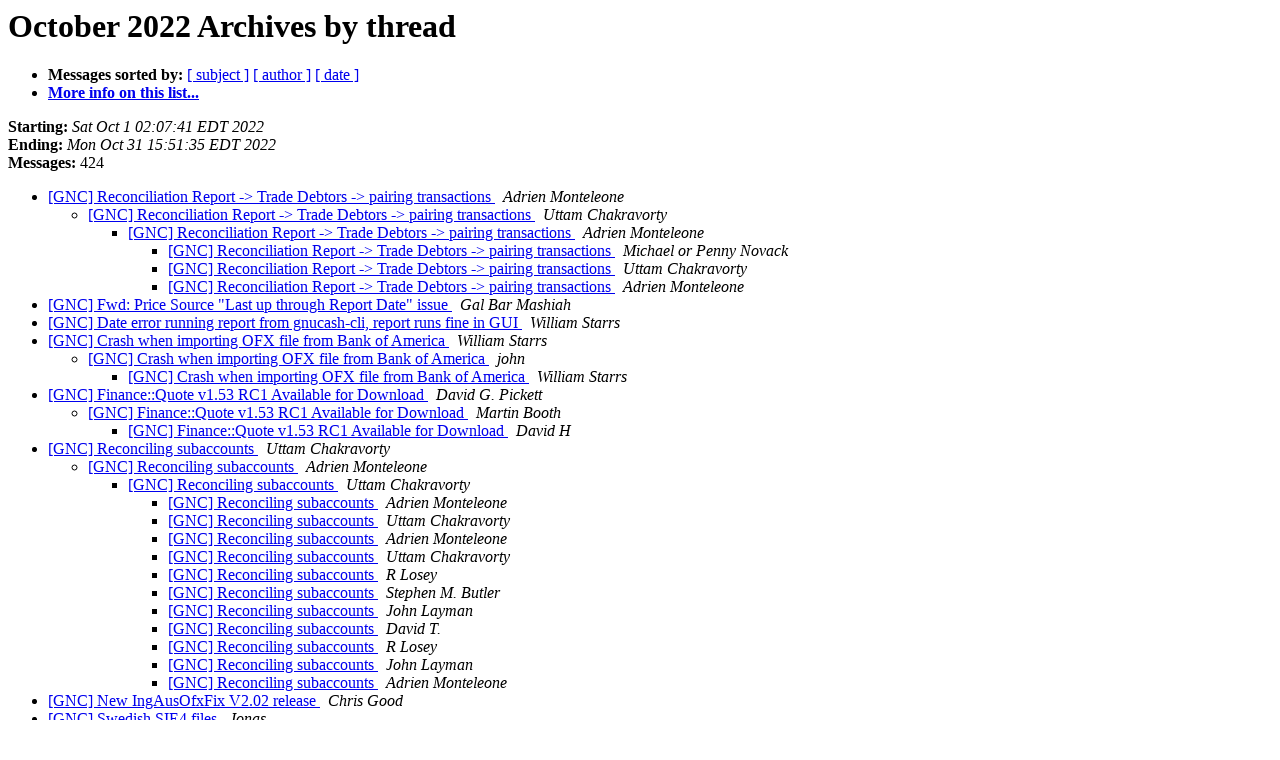

--- FILE ---
content_type: text/html
request_url: https://lists.gnucash.org/pipermail/gnucash-user/2022-October/thread.html
body_size: 96310
content:
<!DOCTYPE HTML PUBLIC "-//W3C//DTD HTML 4.01 Transitional//EN">
<HTML>
  <HEAD>
     <title>The gnucash-user October 2022 Archive by thread</title>
     <META NAME="robots" CONTENT="noindex,follow">
     <META http-equiv="Content-Type" content="text/html; charset=us-ascii">
  </HEAD>
  <BODY BGCOLOR="#ffffff">
      <a name="start"></A>
      <h1>October 2022 Archives by thread</h1>
      <ul>
         <li> <b>Messages sorted by:</b>
	        
		<a href="subject.html#start">[ subject ]</a>
		<a href="author.html#start">[ author ]</a>
		<a href="date.html#start">[ date ]</a>

	     <li><b><a href="https://lists.gnucash.org/mailman/listinfo/gnucash-user">More info on this list...
                    </a></b></li>
      </ul>
      <p><b>Starting:</b> <i>Sat Oct  1 02:07:41 EDT 2022</i><br>
         <b>Ending:</b> <i>Mon Oct 31 15:51:35 EDT 2022</i><br>
         <b>Messages:</b> 424<p>
     <ul>

<!--0 01664604461.102967- -->
<LI><A HREF="102967.html">[GNC] Reconciliation Report -&gt; Trade Debtors -&gt; pairing transactions
</A><A NAME="102967">&nbsp;</A>
<I>Adrien Monteleone
</I>

<UL>
<!--1 01664604461.102967-01664671959.102974- -->
<LI><A HREF="102974.html">[GNC] Reconciliation Report -&gt; Trade Debtors -&gt; pairing transactions
</A><A NAME="102974">&nbsp;</A>
<I>Uttam Chakravorty
</I>

<UL>
<!--2 01664604461.102967-01664671959.102974-01664679349.102977- -->
<LI><A HREF="102977.html">[GNC] Reconciliation Report -&gt; Trade Debtors -&gt; pairing transactions
</A><A NAME="102977">&nbsp;</A>
<I>Adrien Monteleone
</I>

<UL>
<!--3 01664604461.102967-01664671959.102974-01664679349.102977-01664721960.102980- -->
<LI><A HREF="102980.html">[GNC] Reconciliation Report -&gt; Trade Debtors -&gt; pairing transactions
</A><A NAME="102980">&nbsp;</A>
<I>Michael or Penny Novack
</I>

<!--3 01664604461.102967-01664671959.102974-01664679349.102977-01664721960.102980-01664805036.102984- -->
<LI><A HREF="102984.html">[GNC] Reconciliation Report -&gt; Trade Debtors -&gt; pairing transactions
</A><A NAME="102984">&nbsp;</A>
<I>Uttam Chakravorty
</I>

<!--3 01664604461.102967-01664671959.102974-01664679349.102977-01664721960.102980-01664805036.102984-01664807757.102987- -->
<LI><A HREF="102987.html">[GNC] Reconciliation Report -&gt; Trade Debtors -&gt; pairing transactions
</A><A NAME="102987">&nbsp;</A>
<I>Adrien Monteleone
</I>

</UL>
</UL>
</UL>
<!--0 01664614386.102968- -->
<LI><A HREF="102968.html">[GNC] Fwd: Price Source &quot;Last up through Report Date&quot; issue
</A><A NAME="102968">&nbsp;</A>
<I>Gal Bar Mashiah
</I>

<!--0 01664637284.102969- -->
<LI><A HREF="102969.html">[GNC] Date error running report from gnucash-cli, report runs fine in GUI
</A><A NAME="102969">&nbsp;</A>
<I>William Starrs
</I>

<!--0 01664638000.102970- -->
<LI><A HREF="102970.html">[GNC] Crash when importing OFX file from Bank of America
</A><A NAME="102970">&nbsp;</A>
<I>William Starrs
</I>

<UL>
<!--1 01664638000.102970-01664645824.102971- -->
<LI><A HREF="102971.html">[GNC] Crash when importing OFX file from Bank of America
</A><A NAME="102971">&nbsp;</A>
<I>john
</I>

<UL>
<!--2 01664638000.102970-01664645824.102971-01664649995.102972- -->
<LI><A HREF="102972.html">[GNC] Crash when importing OFX file from Bank of America
</A><A NAME="102972">&nbsp;</A>
<I>William Starrs
</I>

</UL>
</UL>
<!--0 01664659768.102973- -->
<LI><A HREF="102973.html">[GNC] Finance::Quote v1.53 RC1 Available for Download
</A><A NAME="102973">&nbsp;</A>
<I>David G. Pickett
</I>

<UL>
<!--1 01664659768.102973-01664701616.102979- -->
<LI><A HREF="102979.html">[GNC] Finance::Quote v1.53 RC1 Available for Download
</A><A NAME="102979">&nbsp;</A>
<I>Martin Booth
</I>

<UL>
<!--2 01664659768.102973-01664701616.102979-01664751428.102981- -->
<LI><A HREF="102981.html">[GNC] Finance::Quote v1.53 RC1 Available for Download
</A><A NAME="102981">&nbsp;</A>
<I>David H
</I>

</UL>
</UL>
<!--0 01664672331.102975- -->
<LI><A HREF="102975.html">[GNC] Reconciling subaccounts
</A><A NAME="102975">&nbsp;</A>
<I>Uttam Chakravorty
</I>

<UL>
<!--1 01664672331.102975-01664678996.102976- -->
<LI><A HREF="102976.html">[GNC] Reconciling subaccounts
</A><A NAME="102976">&nbsp;</A>
<I>Adrien Monteleone
</I>

<UL>
<!--2 01664672331.102975-01664678996.102976-01664804485.102983- -->
<LI><A HREF="102983.html">[GNC] Reconciling subaccounts
</A><A NAME="102983">&nbsp;</A>
<I>Uttam Chakravorty
</I>

<UL>
<!--3 01664672331.102975-01664678996.102976-01664804485.102983-01664806798.102985- -->
<LI><A HREF="102985.html">[GNC] Reconciling subaccounts
</A><A NAME="102985">&nbsp;</A>
<I>Adrien Monteleone
</I>

<!--3 01664672331.102975-01664678996.102976-01664804485.102983-01664806798.102985-01664834185.102988- -->
<LI><A HREF="102988.html">[GNC] Reconciling subaccounts
</A><A NAME="102988">&nbsp;</A>
<I>Uttam Chakravorty
</I>

<!--3 01664672331.102975-01664678996.102976-01664804485.102983-01664806798.102985-01664834185.102988-01665080222.103029- -->
<LI><A HREF="103029.html">[GNC] Reconciling subaccounts
</A><A NAME="103029">&nbsp;</A>
<I>Adrien Monteleone
</I>

<!--3 01664672331.102975-01664678996.102976-01664804485.102983-01664806798.102985-01664834185.102988-01665080222.103029-01665147200.103061- -->
<LI><A HREF="103061.html">[GNC] Reconciling subaccounts
</A><A NAME="103061">&nbsp;</A>
<I>Uttam Chakravorty
</I>

<!--3 01664672331.102975-01664678996.102976-01664804485.102983-01664806798.102985-01664834185.102988-01665080222.103029-01665164519.103067- -->
<LI><A HREF="103067.html">[GNC] Reconciling subaccounts
</A><A NAME="103067">&nbsp;</A>
<I>R Losey
</I>

<!--3 01664672331.102975-01664678996.102976-01664804485.102983-01664806798.102985-01664834185.102988-01665080222.103029-01665164519.103067-01665166166.103070- -->
<LI><A HREF="103070.html">[GNC] Reconciling subaccounts
</A><A NAME="103070">&nbsp;</A>
<I>Stephen M. Butler
</I>

<!--3 01664672331.102975-01664678996.102976-01664804485.102983-01664806798.102985-01664834185.102988-01665080222.103029-01665164519.103067-01665166166.103070-01665170634.103088- -->
<LI><A HREF="103088.html">[GNC] Reconciling subaccounts
</A><A NAME="103088">&nbsp;</A>
<I>John Layman
</I>

<!--3 01664672331.102975-01664678996.102976-01664804485.102983-01664806798.102985-01664834185.102988-01665080222.103029-01665164519.103067-01665166166.103070-01665170634.103088-01665232691.103097- -->
<LI><A HREF="103097.html">[GNC] Reconciling subaccounts
</A><A NAME="103097">&nbsp;</A>
<I>David T.
</I>

<!--3 01664672331.102975-01664678996.102976-01664804485.102983-01664806798.102985-01664834185.102988-01665080222.103029-01665164519.103067-01665166166.103070-01665170634.103088-01665232691.103097-01665255338.103101- -->
<LI><A HREF="103101.html">[GNC] Reconciling subaccounts
</A><A NAME="103101">&nbsp;</A>
<I>R Losey
</I>

<!--3 01664672331.102975-01664678996.102976-01664804485.102983-01664806798.102985-01664834185.102988-01665080222.103029-01665164519.103067-01665166166.103070-01665170634.103088-01665232691.103097-01665255338.103101-01665407502.103155- -->
<LI><A HREF="103155.html">[GNC] Reconciling subaccounts
</A><A NAME="103155">&nbsp;</A>
<I>John Layman
</I>

<!--3 01664672331.102975-01664678996.102976-01664804485.102983-01664807152.102986- -->
<LI><A HREF="102986.html">[GNC] Reconciling subaccounts
</A><A NAME="102986">&nbsp;</A>
<I>Adrien Monteleone
</I>

</UL>
</UL>
</UL>
<!--0 01664688935.102978- -->
<LI><A HREF="102978.html">[GNC] New IngAusOfxFix V2.02 release
</A><A NAME="102978">&nbsp;</A>
<I>Chris Good
</I>

<!--0 01664699093.102982- -->
<LI><A HREF="102982.html">[GNC] Swedish SIE4 files
</A><A NAME="102982">&nbsp;</A>
<I>Jonas
</I>

<!--0 01664810817.102989- -->
<LI><A HREF="102989.html">[GNC] Reconciliation Report
</A><A NAME="102989">&nbsp;</A>
<I>Nathan Rosenthal
</I>

<UL>
<!--1 01664810817.102989-01664925191.102991- -->
<LI><A HREF="102991.html">[GNC] Reconciliation Report
</A><A NAME="102991">&nbsp;</A>
<I>David Carlson
</I>

<UL>
<!--2 01664810817.102989-01664925191.102991-01664938415.102992- -->
<LI><A HREF="102992.html">[GNC] Fwd:  Reconciliation Report
</A><A NAME="102992">&nbsp;</A>
<I>David Carlson
</I>

<!--2 01664810817.102989-01664925191.102991-01664982895.102996- -->
<LI><A HREF="102996.html">[GNC] Reconciliation Report
</A><A NAME="102996">&nbsp;</A>
<I>David Carlson
</I>

<UL>
<!--3 01664810817.102989-01664925191.102991-01664982895.102996-01664986111.102997- -->
<LI><A HREF="102997.html">[GNC] Trial Balance Error
</A><A NAME="102997">&nbsp;</A>
<I>Murugan Muruganandam
</I>

</UL>
</UL>
</UL>
<!--0 01664920554.102990- -->
<LI><A HREF="102990.html">[GNC] Finance::Quote v1.53 RC2 Available for Download
</A><A NAME="102990">&nbsp;</A>
<I>Bruce Schuck
</I>

<!--0 01664971716.102993- -->
<LI><A HREF="102993.html">[GNC] Orphan-&lt;currency&gt; and Imbalance-&lt;currency&gt; splits created on stock transaction when closing &amp; reopening GnuCash data file
</A><A NAME="102993">&nbsp;</A>
<I>Chris Grinton
</I>

<UL>
<!--1 01664971716.102993-01664973556.102994- -->
<LI><A HREF="102994.html">[GNC] Orphan-&lt;currency&gt; and Imbalance-&lt;currency&gt; splits created on stock transaction when closing &amp; reopening GnuCash data file
</A><A NAME="102994">&nbsp;</A>
<I>Murugan Muruganandam
</I>

<UL>
<!--2 01664971716.102993-01664973556.102994-01664973798.102995- -->
<LI><A HREF="102995.html">[GNC] Orphan-&lt;currency&gt; and Imbalance-&lt;currency&gt; splits created on stock transaction when closing &amp; reopening GnuCash data file
</A><A NAME="102995">&nbsp;</A>
<I>Chris Grinton
</I>

</UL>
<!--1 01664971716.102993-01665009939.102999- -->
<LI><A HREF="102999.html">[GNC] Orphan-&lt;currency&gt; and Imbalance-&lt;currency&gt; splits created on stock transaction when closing &amp; reopening GnuCash data file
</A><A NAME="102999">&nbsp;</A>
<I>R Losey
</I>

<UL>
<!--2 01664971716.102993-01665009939.102999-01665012825.103003- -->
<LI><A HREF="103003.html">[GNC] Orphan-&lt;currency&gt; and Imbalance-&lt;currency&gt; splits created on stock transaction when closing &amp; reopening GnuCash data file
</A><A NAME="103003">&nbsp;</A>
<I>Chris Grinton
</I>

<UL>
<!--3 01664971716.102993-01665009939.102999-01665012825.103003-01665017932.103006- -->
<LI><A HREF="103006.html">[GNC] Orphan-&lt;currency&gt; and Imbalance-&lt;currency&gt; splits created on stock transaction when closing &amp; reopening GnuCash data file
</A><A NAME="103006">&nbsp;</A>
<I>john
</I>

<!--3 01664971716.102993-01665009939.102999-01665012825.103003-01665017932.103006-01665020009.103008- -->
<LI><A HREF="103008.html">[GNC] Orphan-&lt;currency&gt; and Imbalance-&lt;currency&gt; splits created on stock transaction when closing &amp; reopening GnuCash data file
</A><A NAME="103008">&nbsp;</A>
<I>Chris Grinton
</I>

<!--3 01664971716.102993-01665009939.102999-01665012825.103003-01665017932.103006-01665020009.103008-01665107899.103050- -->
<LI><A HREF="103050.html">[GNC] Orphan-&lt;currency&gt; and Imbalance-&lt;currency&gt; splits created on stock transaction when closing &amp; reopening GnuCash data file
</A><A NAME="103050">&nbsp;</A>
<I>john
</I>

<!--3 01664971716.102993-01665009939.102999-01665012825.103003-01665017932.103006-01665020009.103008-01665107899.103050-01665370184.103117- -->
<LI><A HREF="103117.html">[GNC] Orphan-&lt;currency&gt; and Imbalance-&lt;currency&gt; splits created on stock transaction when closing &amp; reopening GnuCash data file
</A><A NAME="103117">&nbsp;</A>
<I>Chris Grinton
</I>

<!--3 01664971716.102993-01665009939.102999-01665012825.103003-01665017932.103006-01665020009.103008-01665107899.103050-01665370184.103117-01665451451.103149- -->
<LI><A HREF="103149.html">[GNC] Orphan-&lt;currency&gt; and Imbalance-&lt;currency&gt; splits created on stock transaction when closing &amp; reopening GnuCash data file
</A><A NAME="103149">&nbsp;</A>
<I>john
</I>

<!--3 01664971716.102993-01665009939.102999-01665012825.103003-01665017932.103006-01665020009.103008-01665107899.103050-01665370184.103117-01665451451.103149-01665484188.103163- -->
<LI><A HREF="103163.html">[GNC] Clean Messages
</A><A NAME="103163">&nbsp;</A>
<I>Dausnart Admin
</I>

</UL>
</UL>
</UL>
<!--0 01665007897.102998- -->
<LI><A HREF="102998.html">[GNC] Troubleshooting and/or database repair
</A><A NAME="102998">&nbsp;</A>
<I>jmybal at gmail.com
</I>

<UL>
<!--1 01665007897.102998-01665010009.103000- -->
<LI><A HREF="103000.html">[GNC] Troubleshooting and/or database repair
</A><A NAME="103000">&nbsp;</A>
<I>R Losey
</I>

<UL>
<!--2 01665007897.102998-01665010009.103000-01665010262.103001- -->
<LI><A HREF="103001.html">[GNC] Troubleshooting and/or database repair
</A><A NAME="103001">&nbsp;</A>
<I>Jim Kolodziej
</I>

<UL>
<!--3 01665007897.102998-01665010009.103000-01665010262.103001-01665011443.103002- -->
<LI><A HREF="103002.html">[GNC] Troubleshooting and/or database repair
</A><A NAME="103002">&nbsp;</A>
<I>Jim Kolodziej
</I>

<!--3 01665007897.102998-01665010009.103000-01665010262.103001-01665079801.103028- -->
<LI><A HREF="103028.html">[GNC] Troubleshooting and/or database repair
</A><A NAME="103028">&nbsp;</A>
<I>Adrien Monteleone
</I>

<!--3 01665007897.102998-01665010009.103000-01665010262.103001-01665079801.103028-01665082287.103033- -->
<LI><A HREF="103033.html">[GNC] Troubleshooting and/or database repair
</A><A NAME="103033">&nbsp;</A>
<I>Jim Kolodziej
</I>

<!--3 01665007897.102998-01665010009.103000-01665010262.103001-01665079801.103028-01665082287.103033-01665082669.103034- -->
<LI><A HREF="103034.html">[GNC] Troubleshooting and/or database repair
</A><A NAME="103034">&nbsp;</A>
<I>Adrien Monteleone
</I>

</UL>
</UL>
<!--1 01665007897.102998-01665016029.103004- -->
<LI><A HREF="103004.html">[GNC] Troubleshooting and/or database repair
</A><A NAME="103004">&nbsp;</A>
<I>Liz Dodd
</I>

<UL>
<!--2 01665007897.102998-01665016029.103004-01665017135.103005- -->
<LI><A HREF="103005.html">[GNC] Troubleshooting and/or database repair
</A><A NAME="103005">&nbsp;</A>
<I>Jim Kolodziej
</I>

</UL>
</UL>
<!--0 01665018088.103007- -->
<LI><A HREF="103007.html">[GNC] Import CSV transactions into GC
</A><A NAME="103007">&nbsp;</A>
<I>Carl S.
</I>

<UL>
<!--1 01665018088.103007-01665022675.103009- -->
<LI><A HREF="103009.html">[GNC] Import CSV transactions into GC
</A><A NAME="103009">&nbsp;</A>
<I>David Cousens
</I>

<UL>
<!--2 01665018088.103007-01665022675.103009-01665024134.103010- -->
<LI><A HREF="103010.html">[GNC] Import CSV transactions into GC
</A><A NAME="103010">&nbsp;</A>
<I>David Carlson
</I>

<!--2 01665018088.103007-01665022675.103009-01665028578.103011- -->
<LI><A HREF="103011.html">[GNC] Import CSV transactions into GC
</A><A NAME="103011">&nbsp;</A>
<I>Carl S.
</I>

<UL>
<!--3 01665018088.103007-01665022675.103009-01665028578.103011-01665029823.103012- -->
<LI><A HREF="103012.html">[GNC] Import CSV transactions into GC
</A><A NAME="103012">&nbsp;</A>
<I>David Carlson
</I>

<!--3 01665018088.103007-01665022675.103009-01665028578.103011-01665029823.103012-01665060574.103014- -->
<LI><A HREF="103014.html">[GNC] Import CSV transactions into GC
</A><A NAME="103014">&nbsp;</A>
<I>Carl S.
</I>

<!--3 01665018088.103007-01665022675.103009-01665028578.103011-01665029823.103012-01665060574.103014-01665061837.103016- -->
<LI><A HREF="103016.html">[GNC] Import CSV transactions into GC
</A><A NAME="103016">&nbsp;</A>
<I>David Carlson
</I>

<!--3 01665018088.103007-01665022675.103009-01665028578.103011-01665029823.103012-01665060574.103014-01665061837.103016-01665070484.103027- -->
<LI><A HREF="103027.html">[GNC] Import CSV transactions into GC
</A><A NAME="103027">&nbsp;</A>
<I>Carl S.
</I>

<!--3 01665018088.103007-01665022675.103009-01665028578.103011-01665029823.103012-01665060574.103014-01665061837.103016-01665074621.103020- -->
<LI><A HREF="103020.html">[GNC] Import CSV transactions into GC
</A><A NAME="103020">&nbsp;</A>
<I>R Losey
</I>

<!--3 01665018088.103007-01665022675.103009-01665028578.103011-01665029823.103012-01665060574.103014-01665061837.103016-01665074621.103020-01665154295.103064- -->
<LI><A HREF="103064.html">[GNC] Import CSV transactions into GC
</A><A NAME="103064">&nbsp;</A>
<I>Carl S.
</I>

<!--3 01665018088.103007-01665022675.103009-01665028578.103011-01665029823.103012-01665060574.103014-01665061837.103016-01665074621.103020-01665154295.103064-01665165482.103069- -->
<LI><A HREF="103069.html">[GNC] Import CSV transactions into GC
</A><A NAME="103069">&nbsp;</A>
<I>R Losey
</I>

<!--3 01665018088.103007-01665022675.103009-01665028578.103011-01665029823.103012-01665060574.103014-01665061837.103016-01665074621.103020-01665154295.103064-01665165482.103069-01665168938.103071- -->
<LI><A HREF="103071.html">[GNC] Import CSV transactions into GC
</A><A NAME="103071">&nbsp;</A>
<I>Carl S.
</I>

<!--3 01665018088.103007-01665022675.103009-01665028578.103011-01665029823.103012-01665060574.103014-01665061837.103016-01665074621.103020-01665154295.103064-01665165482.103069-01665168938.103071-01665169963.103072- -->
<LI><A HREF="103072.html">[GNC] Import CSV transactions into GC
</A><A NAME="103072">&nbsp;</A>
<I>Stephen M. Butler
</I>

<!--3 01665018088.103007-01665022675.103009-01665028578.103011-01665029823.103012-01665060574.103014-01665061837.103016-01665074621.103020-01665154295.103064-01665165482.103069-01665168938.103071-01665169963.103072-01665178110.103078- -->
<LI><A HREF="103078.html">[GNC] Import CSV transactions into GC
</A><A NAME="103078">&nbsp;</A>
<I>R Losey
</I>

<!--3 01665018088.103007-01665022675.103009-01665028578.103011-01665029823.103012-01665060574.103014-01665061837.103016-01665074621.103020-01665154295.103064-01665181127.103081- -->
<LI><A HREF="103081.html">[GNC] Import CSV transactions into GC
</A><A NAME="103081">&nbsp;</A>
<I>Phyllis Bruce
</I>

<!--3 01665018088.103007-01665022675.103009-01665028578.103011-01665036113.103013- -->
<LI><A HREF="103013.html">[GNC] Import CSV transactions into GC
</A><A NAME="103013">&nbsp;</A>
<I>David Cousens
</I>

</UL>
</UL>
</UL>
<!--0 01665061094.103015- -->
<LI><A HREF="103015.html">[GNC] Import Map Editor
</A><A NAME="103015">&nbsp;</A>
<I>Carl S.
</I>

<UL>
<!--1 01665061094.103015-01665091701.103040- -->
<LI><A HREF="103040.html">[GNC] Import Map Editor
</A><A NAME="103040">&nbsp;</A>
<I>Jim DeLaHunt
</I>

<UL>
<!--2 01665061094.103015-01665091701.103040-01665092846.103041- -->
<LI><A HREF="103041.html">[GNC] Import Map Editor
</A><A NAME="103041">&nbsp;</A>
<I>Liz Dodd
</I>

</UL>
</UL>
<!--0 01665064189.103017- -->
<LI><A HREF="103017.html">[GNC] CSV transaction import settings
</A><A NAME="103017">&nbsp;</A>
<I>David Carlson
</I>

<UL>
<!--1 01665064189.103017-01665079623.103026- -->
<LI><A HREF="103026.html">[GNC] CSV transaction import settings
</A><A NAME="103026">&nbsp;</A>
<I>Adrien Monteleone
</I>

<UL>
<!--2 01665064189.103017-01665079623.103026-01665087392.103037- -->
<LI><A HREF="103037.html">[GNC] CSV transaction import settings
</A><A NAME="103037">&nbsp;</A>
<I>David Carlson
</I>

<UL>
<!--3 01665064189.103017-01665079623.103026-01665087392.103037-01665091554.103039- -->
<LI><A HREF="103039.html">[GNC] CSV transaction import settings
</A><A NAME="103039">&nbsp;</A>
<I>Adrien Monteleone
</I>

<!--3 01665064189.103017-01665079623.103026-01665087392.103037-01665091554.103039-01665093294.103042- -->
<LI><A HREF="103042.html">[GNC] CSV transaction import settings
</A><A NAME="103042">&nbsp;</A>
<I>David Carlson
</I>

<!--3 01665064189.103017-01665079623.103026-01665087392.103037-01665091554.103039-01665101099.103045- -->
<LI><A HREF="103045.html">[GNC] CSV transaction import settings
</A><A NAME="103045">&nbsp;</A>
<I>Christopher Lam
</I>

<!--3 01665064189.103017-01665079623.103026-01665087392.103037-01665091554.103039-01665101099.103045-01665102219.103047- -->
<LI><A HREF="103047.html">[GNC] CSV transaction import settings
</A><A NAME="103047">&nbsp;</A>
<I>flieger&lt;at&gt;sonic.net
</I>

<!--3 01665064189.103017-01665079623.103026-01665087392.103037-01665091554.103039-01665101099.103045-01665102307.103048- -->
<LI><A HREF="103048.html">[GNC] CSV transaction import settings
</A><A NAME="103048">&nbsp;</A>
<I>flieger&lt;at&gt;sonic.net
</I>

</UL>
</UL>
<!--1 01665064189.103017-01665102497.103049- -->
<LI><A HREF="103049.html">[GNC] CSV transaction import settings
</A><A NAME="103049">&nbsp;</A>
<I>Geoff
</I>

<UL>
<!--2 01665064189.103017-01665102497.103049-01665122970.103054- -->
<LI><A HREF="103054.html">[GNC] CSV transaction import settings
</A><A NAME="103054">&nbsp;</A>
<I>David Carlson
</I>

<!--2 01665064189.103017-01665102497.103049-01666184906.103258- -->
<LI><A HREF="103258.html">[GNC] CSV transaction import settings
</A><A NAME="103258">&nbsp;</A>
<I>David Carlson
</I>

</UL>
</UL>
<!--0 01665066685.103018- -->
<LI><A HREF="103018.html">[GNC] HELP!!! How to purge everything from my windows pc before attempting a new re-install
</A><A NAME="103018">&nbsp;</A>
<I>jmybal at gmail.com
</I>

<UL>
<!--1 01665066685.103018-01665067918.103019- -->
<LI><A HREF="103019.html">[GNC] HELP!!! How to purge everything from my windows pc before attempting a new re-install
</A><A NAME="103019">&nbsp;</A>
<I>David Carlson
</I>

<!--1 01665066685.103018-01665081496.103032- -->
<LI><A HREF="103032.html">[GNC] HELP!!! How to purge everything from my windows pc before attempting a new re-install
</A><A NAME="103032">&nbsp;</A>
<I>Murugan Muruganandam
</I>

</UL>
<!--0 01665071753.103024- -->
<LI><A HREF="103024.html">[GNC] Bulk check box A U+C C
</A><A NAME="103024">&nbsp;</A>
<I>Carl S.
</I>

<!--0 01665074792.103021- -->
<LI><A HREF="103021.html">[GNC] Chase OFXdirect connect - another one bites the dust
</A><A NAME="103021">&nbsp;</A>
<I>David Reiser
</I>

<UL>
<!--1 01665074792.103021-01665075169.103022- -->
<LI><A HREF="103022.html">[GNC] Chase OFXdirect connect - another one bites the dust
</A><A NAME="103022">&nbsp;</A>
<I>Jean Laroche
</I>

<UL>
<!--2 01665074792.103021-01665075169.103022-01665076560.103023- -->
<LI><A HREF="103023.html">[GNC] Chase OFXdirect connect - another one bites the dust
</A><A NAME="103023">&nbsp;</A>
<I>Glenn Serre
</I>

<UL>
<!--3 01665074792.103021-01665075169.103022-01665076560.103023-01665083730.103036- -->
<LI><A HREF="103036.html">[GNC] Chase OFXdirect connect - another one bites the dust
</A><A NAME="103036">&nbsp;</A>
<I>Gyle McCollam
</I>

</UL>
</UL>
<!--1 01665074792.103021-01665091179.103038- -->
<LI><A HREF="103038.html">[GNC] Chase OFXdirect connect - another one bites the dust
</A><A NAME="103038">&nbsp;</A>
<I>Kalpesh Patel
</I>

</UL>
<!--0 01665079435.103025- -->
<LI><A HREF="103025.html">[GNC] Saved report configurations
</A><A NAME="103025">&nbsp;</A>
<I>Mahon Finbar
</I>

<UL>
<!--1 01665079435.103025-01665080440.103030- -->
<LI><A HREF="103030.html">[GNC] Saved report configurations
</A><A NAME="103030">&nbsp;</A>
<I>Murugan Muruganandam
</I>

<!--1 01665079435.103025-01665080456.103031- -->
<LI><A HREF="103031.html">[GNC] Saved report configurations
</A><A NAME="103031">&nbsp;</A>
<I>Adrien Monteleone
</I>

<UL>
<!--2 01665079435.103025-01665080456.103031-01665138588.103057- -->
<LI><A HREF="103057.html">[GNC] Saved report configurations
</A><A NAME="103057">&nbsp;</A>
<I>Mahon Finbar
</I>

<UL>
<!--3 01665079435.103025-01665080456.103031-01665138588.103057-01665146532.103059- -->
<LI><A HREF="103059.html">[GNC] Saved report configurations
</A><A NAME="103059">&nbsp;</A>
<I>Adrien Monteleone
</I>

<!--3 01665079435.103025-01665080456.103031-01665138588.103057-01665146532.103059-01665146863.103060- -->
<LI><A HREF="103060.html">[GNC] Saved report configurations
</A><A NAME="103060">&nbsp;</A>
<I>Adrien Monteleone
</I>

</UL>
</UL>
</UL>
<!--0 01665082779.103035- -->
<LI><A HREF="103035.html">[GNC] Gnucash invoicing and payment - questions on process
</A><A NAME="103035">&nbsp;</A>
<I>Charles Vincent
</I>

<UL>
<!--1 01665082779.103035-01665093465.103043- -->
<LI><A HREF="103043.html">[GNC] Gnucash invoicing and payment - questions on process
</A><A NAME="103043">&nbsp;</A>
<I>Adrien Monteleone
</I>

<UL>
<!--2 01665082779.103035-01665093465.103043-01665127122.103056- -->
<LI><A HREF="103056.html">[GNC] Gnucash invoicing and payment - questions on process
</A><A NAME="103056">&nbsp;</A>
<I>Geert Janssens
</I>

<UL>
<!--3 01665082779.103035-01665093465.103043-01665127122.103056-01665145782.103058- -->
<LI><A HREF="103058.html">[GNC] Gnucash invoicing and payment - questions on process
</A><A NAME="103058">&nbsp;</A>
<I>Adrien Monteleone
</I>

<!--3 01665082779.103035-01665093465.103043-01665127122.103056-01665152778.103063- -->
<LI><A HREF="103063.html">[GNC] Gnucash invoicing and payment - questions on process
</A><A NAME="103063">&nbsp;</A>
<I>john
</I>

</UL>
</UL>
<!--1 01665082779.103035-01665164953.103068- -->
<LI><A HREF="103068.html">[GNC] Gnucash invoicing and payment - questions on process
</A><A NAME="103068">&nbsp;</A>
<I>R Losey
</I>

<!--1 01665082779.103035-01665732101.103197- -->
<LI><A HREF="103197.html">[GNC] Follow up on Gnucash invoicing and payment - questions on process
</A><A NAME="103197">&nbsp;</A>
<I>Charles Vincent
</I>

<UL>
<!--2 01665082779.103035-01665732101.103197-01665754582.103199- -->
<LI><A HREF="103199.html">[GNC] Follow up on Gnucash invoicing and payment - questions on process
</A><A NAME="103199">&nbsp;</A>
<I>Michael or Penny Novack
</I>

<!--2 01665082779.103035-01665732101.103197-01665766977.103200- -->
<LI><A HREF="103200.html">[GNC] Follow up on Gnucash invoicing and payment - questions on process
</A><A NAME="103200">&nbsp;</A>
<I>Adrien Monteleone
</I>

</UL>
</UL>
<!--0 01665099373.103044- -->
<LI><A HREF="103044.html">[GNC] Data storage location for GnuCash 4.12
</A><A NAME="103044">&nbsp;</A>
<I>flieger&lt;at&gt;sonic.net
</I>

<UL>
<!--1 01665099373.103044-01665102203.103046- -->
<LI><A HREF="103046.html">[GNC] Data storage location for GnuCash 4.12
</A><A NAME="103046">&nbsp;</A>
<I>Jim DeLaHunt
</I>

<UL>
<!--2 01665099373.103044-01665102203.103046-01665112251.103052- -->
<LI><A HREF="103052.html">[GNC] Data storage location for GnuCash 4.12
</A><A NAME="103052">&nbsp;</A>
<I>flieger&lt;at&gt;sonic.net
</I>

</UL>
</UL>
<!--0 01665106501.103051- -->
<LI><A HREF="103051.html">[GNC] CoGS on Income Statement
</A><A NAME="103051">&nbsp;</A>
<I>Jared Squires
</I>

<UL>
<!--1 01665106501.103051-01665122630.103053- -->
<LI><A HREF="103053.html">[GNC] CoGS on Income Statement
</A><A NAME="103053">&nbsp;</A>
<I>Adrien Monteleone
</I>

</UL>
<!--0 01665160989.103065- -->
<LI><A HREF="103065.html">[GNC] Problem with missing balance in a parent account
</A><A NAME="103065">&nbsp;</A>
<I>Jay Ridgley
</I>

<UL>
<!--1 01665160989.103065-01665173503.103073- -->
<LI><A HREF="103073.html">[GNC] Problem with missing balance in a parent account
</A><A NAME="103073">&nbsp;</A>
<I>David Carlson
</I>

<UL>
<!--2 01665160989.103065-01665173503.103073-01665227714.103094- -->
<LI><A HREF="103094.html">[GNC] Problem with missing balance in a parent account
</A><A NAME="103094">&nbsp;</A>
<I>Jay Ridgley
</I>

</UL>
<!--1 01665160989.103065-01665176834.103076- -->
<LI><A HREF="103076.html">[GNC] Problem with missing balance in a parent account
</A><A NAME="103076">&nbsp;</A>
<I>David H
</I>

<UL>
<!--2 01665160989.103065-01665176834.103076-01665178461.103079- -->
<LI><A HREF="103079.html">[GNC] Problem with missing balance in a parent account
</A><A NAME="103079">&nbsp;</A>
<I>Jay Ridgley
</I>

<UL>
<!--3 01665160989.103065-01665176834.103076-01665178461.103079-01665182840.103082- -->
<LI><A HREF="103082.html">[GNC] Problem with missing balance in a parent account
</A><A NAME="103082">&nbsp;</A>
<I>David H
</I>

</UL>
</UL>
<!--1 01665160989.103065-01665178736.103080- -->
<LI><A HREF="103080.html">[GNC] Problem with missing balance in a parent account
</A><A NAME="103080">&nbsp;</A>
<I>john
</I>

<UL>
<!--2 01665160989.103065-01665178736.103080-01665226211.103093- -->
<LI><A HREF="103093.html">[GNC] Problem with missing balance in a parent account
</A><A NAME="103093">&nbsp;</A>
<I>Jay Ridgley
</I>

<UL>
<!--3 01665160989.103065-01665178736.103080-01665226211.103093-01665233450.103098- -->
<LI><A HREF="103098.html">[GNC] Problem with missing balance in a parent account
</A><A NAME="103098">&nbsp;</A>
<I>David T.
</I>

<!--3 01665160989.103065-01665178736.103080-01665226211.103093-01665233450.103098-01665348561.103114- -->
<LI><A HREF="103114.html">[GNC] Problem with missing balance in a parent account
</A><A NAME="103114">&nbsp;</A>
<I>Jay Ridgley
</I>

<!--3 01665160989.103065-01665178736.103080-01665226211.103093-01665233450.103098-01665348561.103114-01665351276.103116- -->
<LI><A HREF="103116.html">[GNC] Problem with missing balance in a parent account
</A><A NAME="103116">&nbsp;</A>
<I>Robin Chattopadhyay
</I>

<!--3 01665160989.103065-01665178736.103080-01665226211.103093-01665233450.103098-01665348561.103114-01665408046.103127- -->
<LI><A HREF="103127.html">[GNC] Problem with missing balance in a parent account **FINAL POST**
</A><A NAME="103127">&nbsp;</A>
<I>john
</I>

<!--3 01665160989.103065-01665178736.103080-01665226211.103093-01665233450.103098-01665348561.103114-01665408046.103127-01665409229.103128- -->
<LI><A HREF="103128.html">[GNC] Problem with missing balance in a parent account **FINAL POST**
</A><A NAME="103128">&nbsp;</A>
<I>john
</I>

<!--3 01665160989.103065-01665178736.103080-01665226211.103093-01665233450.103098-01665348561.103114-01665408046.103127-01665414795.103131- -->
<LI><A HREF="103131.html">[GNC] Problem with missing balance in a parent account **FINAL POST**
</A><A NAME="103131">&nbsp;</A>
<I>Jay Ridgley
</I>

<!--3 01665160989.103065-01665178736.103080-01665226211.103093-01665233450.103098-01665348561.103114-01665408046.103127-01665414795.103131-01665415735.103132- -->
<LI><A HREF="103132.html">[GNC] Problem with missing balance in a parent account **FINAL POST**
</A><A NAME="103132">&nbsp;</A>
<I>Fross, Michael
</I>

<!--3 01665160989.103065-01665178736.103080-01665226211.103093-01665233450.103098-01665348561.103114-01665408046.103127-01665414795.103131-01665415735.103132-01665418621.103134- -->
<LI><A HREF="103134.html">[GNC] Problem with missing balance in a parent account **FINAL POST**
</A><A NAME="103134">&nbsp;</A>
<I>Gyle McCollam
</I>

<!--3 01665160989.103065-01665178736.103080-01665226211.103093-01665233450.103098-01665348561.103114-01665408046.103127-01665435896.103143- -->
<LI><A HREF="103143.html">[GNC] Problem with missing balance in a parent account **FINAL POST**
</A><A NAME="103143">&nbsp;</A>
<I>Robin Chattopadhyay
</I>

<!--3 01665160989.103065-01665178736.103080-01665226211.103093-01665233450.103098-01665348561.103114-01665408046.103127-01665435896.103143-01665459027.103151- -->
<LI><A HREF="103151.html">[GNC] Problem with missing balance in a parent account **FINAL POST**
</A><A NAME="103151">&nbsp;</A>
<I>john
</I>

<!--3 01665160989.103065-01665178736.103080-01665226211.103093-01665233450.103098-01665348561.103114-01665408046.103127-01665435896.103143-01665497496.103184- -->
<LI><A HREF="103184.html">[GNC] Problem with missing balance in a parent account **FINAL POST**
</A><A NAME="103184">&nbsp;</A>
<I>John Layman
</I>

<!--3 01665160989.103065-01665178736.103080-01665226211.103093-01665233450.103098-01665348561.103114-01665408046.103127-01665435896.103143-01665529467.103176- -->
<LI><A HREF="103176.html">[GNC] Sub-Accounting (Was: Problem with missing balance in a parent account **FINAL POST**)
</A><A NAME="103176">&nbsp;</A>
<I>Robin Chattopadhyay
</I>

<!--3 01665160989.103065-01665178736.103080-01665226211.103093-01665233450.103098-01665348561.103114-01665408046.103127-01665435896.103143-01665529467.103176-01665532175.103180- -->
<LI><A HREF="103180.html">[GNC] Sub-Accounting (Was: Problem with missing balance in a parent account **FINAL POST**)
</A><A NAME="103180">&nbsp;</A>
<I>Stephen M. Butler
</I>

<!--3 01665160989.103065-01665178736.103080-01665226211.103093-01665233450.103098-01665348561.103114-01665408046.103127-01665435896.103143-01665529467.103176-01665579879.103189- -->
<LI><A HREF="103189.html">[GNC] Sub-Accounting (Was: Problem with missing balance in a parent account **FINAL POST**)
</A><A NAME="103189">&nbsp;</A>
<I>John Layman
</I>

<!--3 01665160989.103065-01665178736.103080-01665226211.103093-01665233450.103098-01665348561.103114-01665408046.103127-01665435896.103143-01665529467.103176-01665579879.103189-01665683203.103190- -->
<LI><A HREF="103190.html">[GNC] Sub-Accounting (Was: Problem with missing balance in a parent account **FINAL POST**)
</A><A NAME="103190">&nbsp;</A>
<I>Adrien Monteleone
</I>

<!--3 01665160989.103065-01665178736.103080-01665226211.103093-01665233450.103098-01665348561.103114-01665408046.103127-01665435896.103143-01665529467.103176-01665579879.103189-01665683203.103190-01665686580.103191- -->
<LI><A HREF="103191.html">[GNC] Sub-Accounting (Was: Problem with missing balance in a parent account **FINAL POST**)
</A><A NAME="103191">&nbsp;</A>
<I>Michael or Penny Novack
</I>

<!--3 01665160989.103065-01665178736.103080-01665226211.103093-01665233450.103098-01665348561.103114-01665414316.103156- -->
<LI><A HREF="103156.html">[GNC] Problem with missing balance in a parent account
</A><A NAME="103156">&nbsp;</A>
<I>John Layman
</I>

</UL>
</UL>
</UL>
<!--0 01665162111.103066- -->
<LI><A HREF="103066.html">[GNC] graphing the price database vs. time
</A><A NAME="103066">&nbsp;</A>
<I>Elmar
</I>

<UL>
<!--1 01665162111.103066-01665173793.103074- -->
<LI><A HREF="103074.html">[GNC] graphing the price database vs. time
</A><A NAME="103074">&nbsp;</A>
<I>David Carlson
</I>

<UL>
<!--2 01665162111.103066-01665173793.103074-01665174715.103075- -->
<LI><A HREF="103075.html">[GNC] graphing the price database vs. time
</A><A NAME="103075">&nbsp;</A>
<I>Elmar
</I>

<UL>
<!--3 01665162111.103066-01665173793.103074-01665174715.103075-01665176843.103077- -->
<LI><A HREF="103077.html">[GNC] graphing the price database vs. time
</A><A NAME="103077">&nbsp;</A>
<I>David Carlson
</I>

</UL>
</UL>
</UL>
<!--0 01665186347.103083- -->
<LI><A HREF="103083.html">[GNC] Move transactions from one account to another
</A><A NAME="103083">&nbsp;</A>
<I>Carl S.
</I>

<UL>
<!--1 01665186347.103083-01665187282.103084- -->
<LI><A HREF="103084.html">[GNC] Move transactions from one account to another
</A><A NAME="103084">&nbsp;</A>
<I>David Carlson
</I>

<UL>
<!--2 01665186347.103083-01665187282.103084-01665190778.103085- -->
<LI><A HREF="103085.html">[GNC] Move transactions from one account to another
</A><A NAME="103085">&nbsp;</A>
<I>Carl S.
</I>

<UL>
<!--3 01665186347.103083-01665187282.103084-01665190778.103085-01665231194.103095- -->
<LI><A HREF="103095.html">[GNC] Move transactions from one account to another
</A><A NAME="103095">&nbsp;</A>
<I>David T.
</I>

</UL>
</UL>
</UL>
<!--0 01665208725.103086- -->
<LI><A HREF="103086.html">[GNC] Price update not working
</A><A NAME="103086">&nbsp;</A>
<I>R Losey
</I>

<UL>
<!--1 01665208725.103086-01665209033.103087- -->
<LI><A HREF="103087.html">[GNC] Price update not working
</A><A NAME="103087">&nbsp;</A>
<I>Geoff
</I>

<UL>
<!--2 01665208725.103086-01665209033.103087-01665214141.103089- -->
<LI><A HREF="103089.html">[GNC] Price update not working
</A><A NAME="103089">&nbsp;</A>
<I>R Losey
</I>

<UL>
<!--3 01665208725.103086-01665209033.103087-01665214141.103089-01665223868.103092- -->
<LI><A HREF="103092.html">[GNC] Price update not working
</A><A NAME="103092">&nbsp;</A>
<I>Geoff
</I>

<!--3 01665208725.103086-01665209033.103087-01665214141.103089-01665223868.103092-01665377314.103119- -->
<LI><A HREF="103119.html">[GNC] Price update not working
</A><A NAME="103119">&nbsp;</A>
<I>R Losey
</I>

<!--3 01665208725.103086-01665209033.103087-01665214141.103089-01665223868.103092-01665377314.103119-01665378040.103121- -->
<LI><A HREF="103121.html">[GNC] Price update not working
</A><A NAME="103121">&nbsp;</A>
<I>Geoff
</I>

</UL>
<!--2 01665208725.103086-01665209033.103087-01665231945.103096- -->
<LI><A HREF="103096.html">[GNC] Price update not working
</A><A NAME="103096">&nbsp;</A>
<I>David T.
</I>

</UL>
<!--1 01665208725.103086-01665380630.103122- -->
<LI><A HREF="103122.html">[GNC] Price update not working
</A><A NAME="103122">&nbsp;</A>
<I>Ismael Smajli
</I>

<UL>
<!--2 01665208725.103086-01665380630.103122-01665409807.103129- -->
<LI><A HREF="103129.html">[GNC] Price update not working
</A><A NAME="103129">&nbsp;</A>
<I>john
</I>

</UL>
<!--1 01665208725.103086-01665421853.103136- -->
<LI><A HREF="103136.html">[GNC] Price update not working
</A><A NAME="103136">&nbsp;</A>
<I>Bruce Schuck
</I>

</UL>
<!--0 01665214385.103090- -->
<LI><A HREF="103090.html">[GNC] Ubuntu: Documentation not working
</A><A NAME="103090">&nbsp;</A>
<I>R Losey
</I>

<UL>
<!--1 01665214385.103090-01665218291.103091- -->
<LI><A HREF="103091.html">[GNC] Ubuntu: Documentation not working
</A><A NAME="103091">&nbsp;</A>
<I>Geert Janssens
</I>

<UL>
<!--2 01665214385.103090-01665218291.103091-01665255219.103100- -->
<LI><A HREF="103100.html">[GNC] Ubuntu: Documentation not working
</A><A NAME="103100">&nbsp;</A>
<I>R Losey
</I>

</UL>
</UL>
<!--0 01665244228.103107- -->
<LI><A HREF="103107.html">[GNC] stocks/tickers
</A><A NAME="103107">&nbsp;</A>
<I>James Baxter
</I>

<UL>
<!--1 01665244228.103107-01665312252.103109- -->
<LI><A HREF="103109.html">[GNC] stocks/tickers
</A><A NAME="103109">&nbsp;</A>
<I>Geoff
</I>

</UL>
<!--0 01665247239.103099- -->
<LI><A HREF="103099.html">[GNC] Mac Installation 4.12 issue
</A><A NAME="103099">&nbsp;</A>
<I>Hylton Conacher (ZR1HPC)
</I>

<UL>
<!--1 01665247239.103099-01665260326.103102- -->
<LI><A HREF="103102.html">[GNC] Mac Installation 4.12 issue
</A><A NAME="103102">&nbsp;</A>
<I>David T.
</I>

<!--1 01665247239.103099-01665337496.103112- -->
<LI><A HREF="103112.html">[GNC] Mac Installation 4.12 issue
</A><A NAME="103112">&nbsp;</A>
<I>Adrien Monteleone
</I>

</UL>
<!--0 01665277753.103103- -->
<LI><A HREF="103103.html">[GNC] Help
</A><A NAME="103103">&nbsp;</A>
<I>Carl S.
</I>

<UL>
<!--1 01665277753.103103-01665286483.103105- -->
<LI><A HREF="103105.html">[GNC] Help
</A><A NAME="103105">&nbsp;</A>
<I>William Prescott
</I>

<UL>
<!--2 01665277753.103103-01665286483.103105-01665287872.103106- -->
<LI><A HREF="103106.html">[GNC] Help
</A><A NAME="103106">&nbsp;</A>
<I>David Cousens
</I>

<UL>
<!--3 01665277753.103103-01665286483.103105-01665287872.103106-01665336615.103111- -->
<LI><A HREF="103111.html">[GNC] Help
</A><A NAME="103111">&nbsp;</A>
<I>Adrien Monteleone
</I>

<!--3 01665277753.103103-01665286483.103105-01665287872.103106-01665346911.103113- -->
<LI><A HREF="103113.html">[GNC] Help
</A><A NAME="103113">&nbsp;</A>
<I>William Prescott
</I>

</UL>
</UL>
</UL>
<!--0 01665279341.103104- -->
<LI><A HREF="103104.html">[GNC] Finance-Quote 1.53 released!
</A><A NAME="103104">&nbsp;</A>
<I>Bruce Schuck
</I>

<UL>
<!--1 01665279341.103104-01665304223.103108- -->
<LI><A HREF="103108.html">[GNC] Finance-Quote 1.53 released!
</A><A NAME="103108">&nbsp;</A>
<I>Eric Coates
</I>

<!--1 01665279341.103104-01665334479.103110- -->
<LI><A HREF="103110.html">[GNC] Finance-Quote 1.53 released!
</A><A NAME="103110">&nbsp;</A>
<I>Bruce Schuck
</I>

</UL>
<!--0 01665347735.103115- -->
<LI><A HREF="103115.html">[GNC] Stock/tickers Geoff
</A><A NAME="103115">&nbsp;</A>
<I>James Baxter
</I>

<UL>
<!--1 01665347735.103115-01665372774.103118- -->
<LI><A HREF="103118.html">[GNC] Stock/tickers Geoff
</A><A NAME="103118">&nbsp;</A>
<I>David Carlson
</I>

<!--1 01665347735.103115-01665377525.103120- -->
<LI><A HREF="103120.html">[GNC] Stock/tickers
</A><A NAME="103120">&nbsp;</A>
<I>Geoff
</I>

<UL>
<!--2 01665347735.103115-01665377525.103120-01665446897.103144- -->
<LI><A HREF="103144.html">[GNC] Stock/tickers
</A><A NAME="103144">&nbsp;</A>
<I>Geoff
</I>

<UL>
<!--3 01665347735.103115-01665377525.103120-01665446897.103144-01665457846.103150- -->
<LI><A HREF="103150.html">[GNC] Stock/tickers
</A><A NAME="103150">&nbsp;</A>
<I>David Carlson
</I>

</UL>
</UL>
</UL>
<!--0 01665353470.103154- -->
<LI><A HREF="103154.html">[GNC] A note to Geoff
</A><A NAME="103154">&nbsp;</A>
<I>James Baxter
</I>

<!--0 01665381000.103123- -->
<LI><A HREF="103123.html">[GNC] Price update not working - Alpha Vantage's limit is five (5) API requests per one (1) minute
</A><A NAME="103123">&nbsp;</A>
<I>Ismael Smajli
</I>

<UL>
<!--1 01665381000.103123-01665383696.103124- -->
<LI><A HREF="103124.html">[GNC] Price update not working - Alpha Vantage's limit is five (5) API requests per one (1) minute
</A><A NAME="103124">&nbsp;</A>
<I>Geoff
</I>

<UL>
<!--2 01665381000.103123-01665383696.103124-01665409972.103130- -->
<LI><A HREF="103130.html">[GNC] Price update not working - Alpha Vantage's limit is five (5) API requests per one (1) minute
</A><A NAME="103130">&nbsp;</A>
<I>john
</I>

<!--2 01665381000.103123-01665383696.103124-01665431180.103142- -->
<LI><A HREF="103142.html">[GNC] Price update not working - Alpha Vantage's limit is five (5) API requests per one (1) minute
</A><A NAME="103142">&nbsp;</A>
<I>R Losey
</I>

<UL>
<!--3 01665381000.103123-01665383696.103124-01665431180.103142-01665802607.103205- -->
<LI><A HREF="103205.html">[GNC] Price update not working - Alpha Vantage's limit is five (5) API requests per one (1) minute
</A><A NAME="103205">&nbsp;</A>
<I>R Losey
</I>

</UL>
</UL>
<!--1 01665381000.103123-01665431100.103141- -->
<LI><A HREF="103141.html">[GNC] Price update not working - Alpha Vantage's limit is five (5) API requests per one (1) minute
</A><A NAME="103141">&nbsp;</A>
<I>R Losey
</I>

</UL>
<!--0 01665385492.103125- -->
<LI><A HREF="103125.html">[GNC] Price update changed from Alpha Vantage to Yahoo as JSON
</A><A NAME="103125">&nbsp;</A>
<I>Ismael Smajli
</I>

<UL>
<!--1 01665385492.103125-01665385590.103126- -->
<LI><A HREF="103126.html">[GNC] Price update changed from Alpha Vantage to Yahoo as JSON
</A><A NAME="103126">&nbsp;</A>
<I>Geoff
</I>

</UL>
<!--0 01665418060.103133- -->
<LI><A HREF="103133.html">[GNC] Creating/Modifying a Budget Report
</A><A NAME="103133">&nbsp;</A>
<I>Abe Sternberg
</I>

<UL>
<!--1 01665418060.103133-01665420276.103135- -->
<LI><A HREF="103135.html">[GNC] Creating/Modifying a Budget Report
</A><A NAME="103135">&nbsp;</A>
<I>Adrien Monteleone
</I>

<UL>
<!--2 01665418060.103133-01665420276.103135-01665422774.103137- -->
<LI><A HREF="103137.html">[GNC] Creating/Modifying a Budget Report
</A><A NAME="103137">&nbsp;</A>
<I>Abe Sternberg
</I>

<UL>
<!--3 01665418060.103133-01665420276.103135-01665422774.103137-01665424328.103138- -->
<LI><A HREF="103138.html">[GNC] Creating/Modifying a Budget Report
</A><A NAME="103138">&nbsp;</A>
<I>Adrien Monteleone
</I>

<!--3 01665418060.103133-01665420276.103135-01665422774.103137-01665424328.103138-01665424822.103139- -->
<LI><A HREF="103139.html">[GNC] Creating/Modifying a Budget Report
</A><A NAME="103139">&nbsp;</A>
<I>Adrien Monteleone
</I>

<!--3 01665418060.103133-01665420276.103135-01665422774.103137-01665424328.103138-01665424822.103139-01665449860.103147- -->
<LI><A HREF="103147.html">[GNC] Creating/Modifying a Budget Report
</A><A NAME="103147">&nbsp;</A>
<I>Adrien Monteleone
</I>

</UL>
</UL>
</UL>
<!--0 01665429244.103140- -->
<LI><A HREF="103140.html">[GNC] Problems upgrading to 4.8a
</A><A NAME="103140">&nbsp;</A>
<I>Geert Janssens
</I>

<UL>
<!--1 01665429244.103140-01665516552.103175- -->
<LI><A HREF="103175.html">[GNC] Problems upgrading to 4.8a
</A><A NAME="103175">&nbsp;</A>
<I>Phil Wolff
</I>

</UL>
<!--0 01665447793.103145- -->
<LI><A HREF="103145.html">[GNC] How to include images in the Wiki?
</A><A NAME="103145">&nbsp;</A>
<I>Geoff
</I>

<UL>
<!--1 01665447793.103145-01665449555.103146- -->
<LI><A HREF="103146.html">[GNC] How to include images in the Wiki?
</A><A NAME="103146">&nbsp;</A>
<I>David Cousens
</I>

<UL>
<!--2 01665447793.103145-01665449555.103146-01665450101.103148- -->
<LI><A HREF="103148.html">[GNC] How to include images in the Wiki?
</A><A NAME="103148">&nbsp;</A>
<I>Geoff
</I>

<UL>
<!--3 01665447793.103145-01665449555.103146-01665450101.103148-01665459501.103152- -->
<LI><A HREF="103152.html">[GNC] How to include images in the Wiki?
</A><A NAME="103152">&nbsp;</A>
<I>john
</I>

<!--3 01665447793.103145-01665449555.103146-01665450101.103148-01665459501.103152-01665464748.103153- -->
<LI><A HREF="103153.html">[GNC] Using GnuCash Wiki: Add Stock Page: Screenshots Added
</A><A NAME="103153">&nbsp;</A>
<I>Geoff
</I>

<!--3 01665447793.103145-01665449555.103146-01665450101.103148-01665459501.103152-01665464748.103153-01665473624.103157- -->
<LI><A HREF="103157.html">[GNC] Using GnuCash Wiki: Add Stock Page: Screenshots Added
</A><A NAME="103157">&nbsp;</A>
<I>David T.
</I>

<!--3 01665447793.103145-01665449555.103146-01665450101.103148-01665459501.103152-01665464748.103153-01665473624.103157-01665475177.103158- -->
<LI><A HREF="103158.html">[GNC] Using GnuCash Wiki: Add Stock Page: Screenshots Added
</A><A NAME="103158">&nbsp;</A>
<I>David T.
</I>

<!--3 01665447793.103145-01665449555.103146-01665450101.103148-01665459501.103152-01665464748.103153-01665473624.103157-01665475177.103158-01665483397.103162- -->
<LI><A HREF="103162.html">[GNC] Using GnuCash Wiki: Add Stock Page: Screenshots Added
</A><A NAME="103162">&nbsp;</A>
<I>Geoff
</I>

<!--3 01665447793.103145-01665449555.103146-01665450101.103148-01665459501.103152-01665464748.103153-01665473624.103157-01665475177.103158-01665483397.103162-01665486160.103164- -->
<LI><A HREF="103164.html">[GNC] Using GnuCash Wiki: Add Stock Page: Screenshots Added
</A><A NAME="103164">&nbsp;</A>
<I>David T.
</I>

<!--3 01665447793.103145-01665449555.103146-01665450101.103148-01665459501.103152-01665464748.103153-01665473624.103157-01665475177.103158-01665483397.103162-01665486160.103164-01665489587.103166- -->
<LI><A HREF="103166.html">[GNC] Using GnuCash Wiki: Add Stock Page: Screenshots Added
</A><A NAME="103166">&nbsp;</A>
<I>Geoff
</I>

<!--3 01665447793.103145-01665449555.103146-01665450101.103148-01665459501.103152-01665464748.103153-01665473624.103157-01665475177.103158-01665483397.103162-01665486160.103164-01665489587.103166-01665499953.103171- -->
<LI><A HREF="103171.html">[GNC] Using GnuCash Wiki: Add Stock Page: Screenshots Added
</A><A NAME="103171">&nbsp;</A>
<I>David T.
</I>

<!--3 01665447793.103145-01665449555.103146-01665450101.103148-01665459501.103152-01665464748.103153-01665473624.103157-01665475177.103158-01665483397.103162-01665486160.103164-01665489587.103166-01665499953.103171-01665530227.103177- -->
<LI><A HREF="103177.html">[GNC] Using GnuCash Wiki: Add Stock Page: Screenshots Added
</A><A NAME="103177">&nbsp;</A>
<I>Geoff
</I>

<!--3 01665447793.103145-01665449555.103146-01665450101.103148-01665459501.103152-01665464748.103153-01665473624.103157-01665475177.103158-01665483397.103162-01665486160.103164-01665489587.103166-01665499953.103171-01665530227.103177-01665531039.103178- -->
<LI><A HREF="103178.html">[GNC] Using GnuCash Wiki: Add Stock Page: Screenshots Added
</A><A NAME="103178">&nbsp;</A>
<I>Frank H. Ellenberger
</I>

<!--3 01665447793.103145-01665449555.103146-01665450101.103148-01665459501.103152-01665464748.103153-01665473624.103157-01665475177.103158-01665483397.103162-01665486160.103164-01665489587.103166-01665499953.103171-01665530227.103177-01665531039.103178-01665558109.103183- -->
<LI><A HREF="103183.html">[GNC] Using GnuCash Wiki: Add Stock Page: Screenshots Added
</A><A NAME="103183">&nbsp;</A>
<I>David T.
</I>

<!--3 01665447793.103145-01665449555.103146-01665450101.103148-01665459501.103152-01665464748.103153-01665473624.103157-01665475177.103158-01665483397.103162-01665486160.103164-01665489587.103166-01665499953.103171-01665530227.103177-01665531039.103178-01665558109.103183-01665601502.103185- -->
<LI><A HREF="103185.html">[GNC] Using GnuCash Wiki: Add Stock Page: Screenshots Added
</A><A NAME="103185">&nbsp;</A>
<I>Frank H. Ellenberger
</I>

<!--3 01665447793.103145-01665449555.103146-01665450101.103148-01665459501.103152-01665464748.103153-01665473624.103157-01665475177.103158-01665483397.103162-01665486160.103164-01665489587.103166-01665499953.103171-01665530227.103177-01665531039.103178-01665558109.103183-01665601502.103185-01665885262.103216- -->
<LI><A HREF="103216.html">[GNC] Using GnuCash Wiki: Add Stock Page: Screenshots Added
</A><A NAME="103216">&nbsp;</A>
<I>Geoff
</I>

<!--3 01665447793.103145-01665449555.103146-01665450101.103148-01665459501.103152-01665464748.103153-01665473624.103157-01665475177.103158-01665483397.103162-01665486160.103164-01665489587.103166-01665499953.103171-01665530227.103177-01665531039.103178-01665558109.103183-01665601502.103185-01665885262.103216-01665894110.103217- -->
<LI><A HREF="103217.html">[GNC] Using GnuCash Wiki: Add Stock Page: Screenshots Added
</A><A NAME="103217">&nbsp;</A>
<I>Geoff
</I>

<!--3 01665447793.103145-01665449555.103146-01665450101.103148-01665459501.103152-01665464748.103153-01665473624.103157-01665475177.103158-01665483397.103162-01665486160.103164-01665489587.103166-01665499953.103171-01665530227.103177-01665531039.103178-01665558109.103183-01665601502.103185-01665885262.103216-01665894110.103217-01665903294.103219- -->
<LI><A HREF="103219.html">[GNC] Using GnuCash Wiki: Add Stock Page: Screenshots Added
</A><A NAME="103219">&nbsp;</A>
<I>David T.
</I>

<!--3 01665447793.103145-01665449555.103146-01665450101.103148-01665459501.103152-01665464748.103153-01665473624.103157-01665475177.103158-01665483397.103162-01665486160.103164-01665489587.103166-01665499953.103171-01665530227.103177-01665531039.103178-01665558109.103183-01665601502.103185-01665885262.103216-01665894110.103217-01665903294.103219-01665948819.103223- -->
<LI><A HREF="103223.html">[GNC] Using GnuCash Wiki: Add Stock Page: Screenshots Added
</A><A NAME="103223">&nbsp;</A>
<I>john
</I>

<!--3 01665447793.103145-01665449555.103146-01665450101.103148-01665459501.103152-01665464748.103153-01665473624.103157-01665475177.103158-01665483397.103162-01665486160.103164-01665489587.103166-01665499953.103171-01665530227.103177-01665531039.103178-01665558109.103183-01665601502.103185-01665885262.103216-01665894110.103217-01665903294.103219-01665948819.103223-01665956137.103224- -->
<LI><A HREF="103224.html">[GNC] Using GnuCash Wiki: Add Stock Page: Screenshots Added
</A><A NAME="103224">&nbsp;</A>
<I>David T.
</I>

<!--3 01665447793.103145-01665449555.103146-01665450101.103148-01665459501.103152-01665464748.103153-01665473624.103157-01665475177.103158-01665483397.103162-01665486160.103164-01665489587.103166-01665499953.103171-01665530227.103177-01665531039.103178-01665558109.103183-01665601502.103185-01665885262.103216-01665894110.103217-01665903294.103219-01665948819.103223-01665956137.103224-01665959018.103225- -->
<LI><A HREF="103225.html">[GNC] Using GnuCash Wiki: Add Stock Page: Screenshots Added
</A><A NAME="103225">&nbsp;</A>
<I>Geoff
</I>

<!--3 01665447793.103145-01665449555.103146-01665450101.103148-01665459501.103152-01665464748.103153-01665473624.103157-01665475177.103158-01665483397.103162-01665486160.103164-01665489587.103166-01665499953.103171-01665531271.103179- -->
<LI><A HREF="103179.html">[GNC] Using GnuCash Wiki: Add Stock Page: Screenshots Added
</A><A NAME="103179">&nbsp;</A>
<I>R Losey
</I>

<!--3 01665447793.103145-01665449555.103146-01665450101.103148-01665459501.103152-01665464748.103153-01665473624.103157-01665475177.103158-01665483397.103162-01665486160.103164-01665489587.103166-01665499953.103171-01665531271.103179-01665533215.103181- -->
<LI><A HREF="103181.html">[GNC] Using GnuCash Wiki: Add Stock Page: Screenshots Added
</A><A NAME="103181">&nbsp;</A>
<I>Frank H. Ellenberger
</I>

<!--3 01665447793.103145-01665449555.103146-01665450101.103148-01665459501.103152-01665464748.103153-01665473624.103157-01665475177.103158-01665483397.103162-01665486160.103164-01665489587.103166-01665499953.103171-01665531271.103179-01665533215.103181-01665547342.103182- -->
<LI><A HREF="103182.html">[GNC] Using GnuCash Wiki: Add Stock Page: Screenshots Added
</A><A NAME="103182">&nbsp;</A>
<I>john
</I>

<!--3 01665447793.103145-01665449555.103146-01665450101.103148-01665459501.103152-01665464748.103153-01665473624.103157-01665475177.103158-01665483397.103162-01665486160.103164-01665489587.103166-01665499953.103171-01665531271.103179-01665533215.103181-01665547342.103182-01665607087.103187- -->
<LI><A HREF="103187.html">[GNC] Using GnuCash Wiki: Add Stock Page: Screenshots Added
</A><A NAME="103187">&nbsp;</A>
<I>R Losey
</I>

<!--3 01665447793.103145-01665449555.103146-01665450101.103148-01665459501.103152-01665464748.103153-01665473624.103157-01665475177.103158-01665483397.103162-01665486160.103164-01665489587.103166-01665499953.103171-01665531271.103179-01665533215.103181-01665606994.103186- -->
<LI><A HREF="103186.html">[GNC] Using GnuCash Wiki: Add Stock Page: Screenshots Added
</A><A NAME="103186">&nbsp;</A>
<I>R Losey
</I>

<!--3 01665447793.103145-01665449555.103146-01665450101.103148-01665459501.103152-01665464748.103153-01665473624.103157-01665475526.103159- -->
<LI><A HREF="103159.html">[GNC] Using GnuCash Wiki: Add Stock Page: Screenshots Added
</A><A NAME="103159">&nbsp;</A>
<I>Geoff
</I>

<!--3 01665447793.103145-01665449555.103146-01665450101.103148-01665459501.103152-01665464748.103153-01665473624.103157-01665475526.103159-01665480936.103160- -->
<LI><A HREF="103160.html">[GNC] Using GnuCash Wiki: Add Stock Page: Screenshots Added
</A><A NAME="103160">&nbsp;</A>
<I>David T.
</I>

<!--3 01665447793.103145-01665449555.103146-01665450101.103148-01665459501.103152-01665464748.103153-01665473624.103157-01665475526.103159-01665480936.103160-01665482930.103161- -->
<LI><A HREF="103161.html">[GNC] Using GnuCash Wiki: Add Stock Page: Screenshots Added
</A><A NAME="103161">&nbsp;</A>
<I>Geoff
</I>

<!--3 01665447793.103145-01665449555.103146-01665450101.103148-01665459501.103152-01665487767.103165- -->
<LI><A HREF="103165.html">[GNC] How to include images in the Wiki?
</A><A NAME="103165">&nbsp;</A>
<I>David T.
</I>

<!--3 01665447793.103145-01665449555.103146-01665450101.103148-01665459501.103152-01665487767.103165-01665507935.103174- -->
<LI><A HREF="103174.html">[GNC] How to include images in the Wiki?
</A><A NAME="103174">&nbsp;</A>
<I>john
</I>

</UL>
</UL>
</UL>
<!--0 01665491318.103167- -->
<LI><A HREF="103167.html">[GNC] GnuCash Tools&gt;Online Banking Setup NOT working for me
</A><A NAME="103167">&nbsp;</A>
<I>Shiv Jhawar
</I>

<UL>
<!--1 01665491318.103167-01665495184.103168- -->
<LI><A HREF="103168.html">[GNC] GnuCash Tools&gt;Online Banking Setup NOT working for me
</A><A NAME="103168">&nbsp;</A>
<I>Gyle McCollam
</I>

<!--1 01665491318.103167-01665498572.103169- -->
<LI><A HREF="103169.html">[GNC] GnuCash Tools&gt;Online Banking Setup NOT working for me
</A><A NAME="103169">&nbsp;</A>
<I>Gyle McCollam
</I>

<UL>
<!--2 01665491318.103167-01665498572.103169-01665500372.103172- -->
<LI><A HREF="103172.html">[GNC] GnuCash Tools&gt;Online Banking Setup NOT working for me
</A><A NAME="103172">&nbsp;</A>
<I>Glenn Serre
</I>

</UL>
</UL>
<!--0 01665499819.103170- -->
<LI><A HREF="103170.html">[GNC] Feature Request - Totals in Search Results
</A><A NAME="103170">&nbsp;</A>
<I>M
</I>

<UL>
<!--1 01665499819.103170-01665501743.103173- -->
<LI><A HREF="103173.html">[GNC] Feature Request - Totals in Search Results
</A><A NAME="103173">&nbsp;</A>
<I>Gyle McCollam
</I>

</UL>
<!--0 01665575215.103188- -->
<LI><A HREF="103188.html">[GNC] thanks to Goeff and Gnucash
</A><A NAME="103188">&nbsp;</A>
<I>James Baxter
</I>

<!--0 01665693201.103192- -->
<LI><A HREF="103192.html">[GNC] Printing problem
</A><A NAME="103192">&nbsp;</A>
<I>Lester and Joanna
</I>

<UL>
<!--1 01665693201.103192-01665729468.103195- -->
<LI><A HREF="103195.html">[GNC] Printing problem
</A><A NAME="103195">&nbsp;</A>
<I>Geoff
</I>

</UL>
<!--0 01665728640.103193- -->
<LI><A HREF="103193.html">[GNC] transaction images and failed hard drives
</A><A NAME="103193">&nbsp;</A>
<I>Jeff
</I>

<UL>
<!--1 01665728640.103193-01665729215.103194- -->
<LI><A HREF="103194.html">[GNC] transaction images and failed hard drives
</A><A NAME="103194">&nbsp;</A>
<I>Geoff
</I>

<UL>
<!--2 01665728640.103193-01665729215.103194-01665730604.103196- -->
<LI><A HREF="103196.html">[GNC] transaction images and failed hard drives
</A><A NAME="103196">&nbsp;</A>
<I>David T.
</I>

<!--2 01665728640.103193-01665729215.103194-01666329527.103281- -->
<LI><A HREF="103281.html">[GNC] transaction images and failed hard drives
</A><A NAME="103281">&nbsp;</A>
<I>Jeff
</I>

</UL>
<!--1 01665728640.103193-01665749454.103198- -->
<LI><A HREF="103198.html">[GNC] transaction images and failed hard drives
</A><A NAME="103198">&nbsp;</A>
<I>Murugan Muruganandam
</I>

<UL>
<!--2 01665728640.103193-01665749454.103198-01666329942.103282- -->
<LI><A HREF="103282.html">[GNC] transaction images and failed hard drives
</A><A NAME="103282">&nbsp;</A>
<I>Jeff
</I>

</UL>
<!--1 01665728640.103193-01665767691.103201- -->
<LI><A HREF="103201.html">[GNC] transaction images and failed hard drives
</A><A NAME="103201">&nbsp;</A>
<I>john
</I>

<UL>
<!--2 01665728640.103193-01665767691.103201-01666330294.103283- -->
<LI><A HREF="103283.html">[GNC] transaction images and failed hard drives
</A><A NAME="103283">&nbsp;</A>
<I>Jeff
</I>

</UL>
</UL>
<!--0 01665787803.103202- -->
<LI><A HREF="103202.html">[GNC] Moving Securities from one Security Account to another
</A><A NAME="103202">&nbsp;</A>
<I>Thomas
</I>

<UL>
<!--1 01665787803.103202-01665796063.103203- -->
<LI><A HREF="103203.html">[GNC] Moving Securities from one Security Account to another
</A><A NAME="103203">&nbsp;</A>
<I>R Losey
</I>

<UL>
<!--2 01665787803.103202-01665796063.103203-01665802472.103204- -->
<LI><A HREF="103204.html">[GNC] Moving Securities from one Security Account to another
</A><A NAME="103204">&nbsp;</A>
<I>john
</I>

</UL>
</UL>
<!--0 01665828910.103206- -->
<LI><A HREF="103206.html">[GNC] Slow migration
</A><A NAME="103206">&nbsp;</A>
<I>Trevor Richards
</I>

<UL>
<!--1 01665828910.103206-01665841698.103207- -->
<LI><A HREF="103207.html">[GNC] Slow migration
</A><A NAME="103207">&nbsp;</A>
<I>Murugan Muruganandam
</I>

<UL>
<!--2 01665828910.103206-01665841698.103207-01665877084.103213- -->
<LI><A HREF="103213.html">[GNC] Slow migration
</A><A NAME="103213">&nbsp;</A>
<I>R Losey
</I>

</UL>
<!--1 01665828910.103206-01665882589.103214- -->
<LI><A HREF="103214.html">[GNC] Slow migration
</A><A NAME="103214">&nbsp;</A>
<I>Adrien Monteleone
</I>

<!--1 01665828910.103206-01665966750.103226- -->
<LI><A HREF="103226.html">[GNC] Slow migration
</A><A NAME="103226">&nbsp;</A>
<I>Ken Farley
</I>

</UL>
<!--0 01665851957.103208- -->
<LI><A HREF="103208.html">[GNC] Price database
</A><A NAME="103208">&nbsp;</A>
<I>Elmar
</I>

<UL>
<!--1 01665851957.103208-01665855613.103209- -->
<LI><A HREF="103209.html">[GNC] Price database
</A><A NAME="103209">&nbsp;</A>
<I>john
</I>

<UL>
<!--2 01665851957.103208-01665855613.103209-01665857972.103210- -->
<LI><A HREF="103210.html">[GNC] Price database
</A><A NAME="103210">&nbsp;</A>
<I>Murugan Muruganandam
</I>

<UL>
<!--3 01665851957.103208-01665855613.103209-01665857972.103210-01665863982.103211- -->
<LI><A HREF="103211.html">[GNC] Price database
</A><A NAME="103211">&nbsp;</A>
<I>Elmar
</I>

</UL>
<!--2 01665851957.103208-01665855613.103209-01665864182.103212- -->
<LI><A HREF="103212.html">[GNC] Price database
</A><A NAME="103212">&nbsp;</A>
<I>Elmar
</I>

<UL>
<!--3 01665851957.103208-01665855613.103209-01665864182.103212-01665884108.103215- -->
<LI><A HREF="103215.html">[GNC] Price database
</A><A NAME="103215">&nbsp;</A>
<I>Geoff
</I>

<!--3 01665851957.103208-01665855613.103209-01665864182.103212-01665884108.103215-01665903013.103218- -->
<LI><A HREF="103218.html">[GNC] Price database
</A><A NAME="103218">&nbsp;</A>
<I>David T.
</I>

<!--3 01665851957.103208-01665855613.103209-01665864182.103212-01665884108.103215-01665903013.103218-01665907079.103220- -->
<LI><A HREF="103220.html">[GNC] Price database
</A><A NAME="103220">&nbsp;</A>
<I>Geoff
</I>

<!--3 01665851957.103208-01665855613.103209-01665864182.103212-01665884108.103215-01665903013.103218-01665907079.103220-01665931015.103221- -->
<LI><A HREF="103221.html">[GNC] Solved - Re:  Price database
</A><A NAME="103221">&nbsp;</A>
<I>Elmar
</I>

<!--3 01665851957.103208-01665855613.103209-01665864182.103212-01665884108.103215-01665903013.103218-01665907079.103220-01665931015.103221-01665948788.103222- -->
<LI><A HREF="103222.html">[GNC] Solved - Re:  Price database
</A><A NAME="103222">&nbsp;</A>
<I>John Ralls
</I>

</UL>
</UL>
</UL>
<!--0 01665968170.103227- -->
<LI><A HREF="103227.html">[GNC] [GNC-dev] ANNOUNCE: Updated GnuCash with Finance::Quote 1.53 available on Flathub
</A><A NAME="103227">&nbsp;</A>
<I>David H
</I>

<UL>
<!--1 01665968170.103227-01666262811.103266- -->
<LI><A HREF="103266.html">[GNC] [GNC-dev] ANNOUNCE: Updated GnuCash with Finance::Quote 1.53 available on Flathub
</A><A NAME="103266">&nbsp;</A>
<I>Geert Janssens
</I>

<UL>
<!--2 01665968170.103227-01666262811.103266-01666778162.103320- -->
<LI><A HREF="103320.html">[GNC] [GNC-dev] ANNOUNCE: Updated GnuCash with Finance::Quote 1.53 available on Flathub
</A><A NAME="103320">&nbsp;</A>
<I>David H
</I>

</UL>
</UL>
<!--0 01665975436.103228- -->
<LI><A HREF="103228.html">[GNC] [GNC-dev] Clear all OFX/QFX import associations
</A><A NAME="103228">&nbsp;</A>
<I>john
</I>

<!--0 01665990947.103229- -->
<LI><A HREF="103229.html">[GNC] help with GNucash
</A><A NAME="103229">&nbsp;</A>
<I>Geoff
</I>

<!--0 01666019005.103230- -->
<LI><A HREF="103230.html">[GNC] rounding of Invoice vs Accounts Receivable
</A><A NAME="103230">&nbsp;</A>
<I>gnucash at boeziek.nl
</I>

<UL>
<!--1 01666019005.103230-01666023818.103231- -->
<LI><A HREF="103231.html">[GNC] rounding of Invoice vs Accounts Receivable
</A><A NAME="103231">&nbsp;</A>
<I>Stan Brown
</I>

<UL>
<!--2 01666019005.103230-01666023818.103231-01666025604.103232- -->
<LI><A HREF="103232.html">[GNC] rounding of Invoice vs Accounts Receivable
</A><A NAME="103232">&nbsp;</A>
<I>gnucash at boeziek.nl
</I>

<UL>
<!--3 01666019005.103230-01666023818.103231-01666025604.103232-01666035461.103233- -->
<LI><A HREF="103233.html">[GNC] rounding of Invoice vs Accounts Receivable
</A><A NAME="103233">&nbsp;</A>
<I>Stan Brown
</I>

<!--3 01666019005.103230-01666023818.103231-01666025604.103232-01666035461.103233-01666047808.103236- -->
<LI><A HREF="103236.html">[GNC] rounding of Invoice vs Accounts Receivable
</A><A NAME="103236">&nbsp;</A>
<I>R Losey
</I>

<!--3 01666019005.103230-01666023818.103231-01666025604.103232-01666035461.103233-01666050139.103237- -->
<LI><A HREF="103237.html">[GNC] rounding of Invoice vs Accounts Receivable
</A><A NAME="103237">&nbsp;</A>
<I>Adrien Monteleone
</I>

</UL>
</UL>
<!--1 01666019005.103230-01666036215.103234- -->
<LI><A HREF="103234.html">[GNC] rounding of Invoice vs Accounts Receivable
</A><A NAME="103234">&nbsp;</A>
<I>Michael or Penny Novack
</I>

<UL>
<!--2 01666019005.103230-01666036215.103234-01666042126.103235- -->
<LI><A HREF="103235.html">[GNC] rounding of Invoice vs Accounts Receivable
</A><A NAME="103235">&nbsp;</A>
<I>R. Victor Klassen
</I>

<UL>
<!--3 01666019005.103230-01666036215.103234-01666042126.103235-01666100074.103239- -->
<LI><A HREF="103239.html">[GNC] rounding of Invoice vs Accounts Receivable
</A><A NAME="103239">&nbsp;</A>
<I>Etienne
</I>

<!--3 01666019005.103230-01666036215.103234-01666042126.103235-01666100074.103239-01666106788.103240- -->
<LI><A HREF="103240.html">[GNC] rounding of Invoice vs Accounts Receivable
</A><A NAME="103240">&nbsp;</A>
<I>Michael or Penny Novack
</I>

<!--3 01666019005.103230-01666036215.103234-01666042126.103235-01666100074.103239-01666132157.103249- -->
<LI><A HREF="103249.html">[GNC] rounding of Invoice vs Accounts Receivable
</A><A NAME="103249">&nbsp;</A>
<I>Maf. King
</I>

</UL>
</UL>
<!--1 01666019005.103230-01666083710.103238- -->
<LI><A HREF="103238.html">[GNC] rounding of Invoice vs Accounts Receivable
</A><A NAME="103238">&nbsp;</A>
<I>flywire
</I>

</UL>
<!--0 01666085653.103247- -->
<LI><A HREF="103247.html">[GNC] Enhancement request: multi-currency accounts
</A><A NAME="103247">&nbsp;</A>
<I>Anton Tsyganenko
</I>

<UL>
<!--1 01666085653.103247-01666127956.103248- -->
<LI><A HREF="103248.html">[GNC] Enhancement request: multi-currency accounts
</A><A NAME="103248">&nbsp;</A>
<I>David Carlson
</I>

<UL>
<!--2 01666085653.103247-01666127956.103248-01666140356.103251- -->
<LI><A HREF="103251.html">[GNC] Enhancement request: multi-currency accounts
</A><A NAME="103251">&nbsp;</A>
<I>R Losey
</I>

<UL>
<!--3 01666085653.103247-01666127956.103248-01666140356.103251-01666141843.103252- -->
<LI><A HREF="103252.html">[GNC] Enhancement request: multi-currency accounts
</A><A NAME="103252">&nbsp;</A>
<I>William Prescott
</I>

<!--3 01666085653.103247-01666127956.103248-01666140356.103251-01666159297.103260- -->
<LI><A HREF="103260.html">[GNC] Enhancement request: multi-currency accounts
</A><A NAME="103260">&nbsp;</A>
<I>G R Hewitt
</I>

</UL>
</UL>
<!--1 01666085653.103247-01666138287.103250- -->
<LI><A HREF="103250.html">[GNC] Enhancement request: multi-currency accounts
</A><A NAME="103250">&nbsp;</A>
<I>Jim DeLaHunt
</I>

<UL>
<!--2 01666085653.103247-01666138287.103250-01666516186.103294- -->
<LI><A HREF="103294.html">[GNC] Enhancement request: multi-currency accounts
</A><A NAME="103294">&nbsp;</A>
<I>Anton Tsyganenko
</I>

</UL>
<!--1 01666085653.103247-01666283314.103271- -->
<LI><A HREF="103271.html">[GNC] Enhancement request: multi-currency accounts
</A><A NAME="103271">&nbsp;</A>
<I>Patrick P&#246;ndl
</I>

<UL>
<!--2 01666085653.103247-01666283314.103271-01666319206.103280- -->
<LI><A HREF="103280.html">[GNC] Enhancement request: multi-currency accounts
</A><A NAME="103280">&nbsp;</A>
<I>William Prescott
</I>

<!--2 01666085653.103247-01666283314.103271-01666320212.103279- -->
<LI><A HREF="103279.html">[GNC] Enhancement request: multi-currency accounts
</A><A NAME="103279">&nbsp;</A>
<I>Jim DeLaHunt
</I>

<!--2 01666085653.103247-01666283314.103271-01666518749.103295- -->
<LI><A HREF="103295.html">[GNC] Enhancement request: multi-currency accounts
</A><A NAME="103295">&nbsp;</A>
<I>Anton Tsyganenko
</I>

</UL>
<!--1 01666085653.103247-01666368344.103287- -->
<LI><A HREF="103287.html">[GNC] Enhancement request: multi-currency accounts
</A><A NAME="103287">&nbsp;</A>
<I>Patrick P&#246;ndl
</I>

</UL>
<!--0 01666108468.103241- -->
<LI><A HREF="103241.html">[GNC] Accounting for a pre-paid electronic toll card
</A><A NAME="103241">&nbsp;</A>
<I>Tony Vanson
</I>

<UL>
<!--1 01666108468.103241-01666108873.103242- -->
<LI><A HREF="103242.html">[GNC] Accounting for a pre-paid electronic toll card
</A><A NAME="103242">&nbsp;</A>
<I>Gyle McCollam
</I>

<!--1 01666108468.103241-01666109182.103243- -->
<LI><A HREF="103243.html">[GNC] Accounting for a pre-paid electronic toll card
</A><A NAME="103243">&nbsp;</A>
<I>Kevin Reid
</I>

<!--1 01666108468.103241-01666110249.103245- -->
<LI><A HREF="103245.html">[GNC] Accounting for a pre-paid electronic toll card
</A><A NAME="103245">&nbsp;</A>
<I>Fred Bone
</I>

<UL>
<!--2 01666108468.103241-01666110249.103245-01666168203.103255- -->
<LI><A HREF="103255.html">[GNC] Accounting for a pre-paid electronic toll card
</A><A NAME="103255">&nbsp;</A>
<I>Tony Vanson
</I>

</UL>
<!--1 01666108468.103241-01666110256.103244- -->
<LI><A HREF="103244.html">[GNC] Accounting for a pre-paid electronic toll card
</A><A NAME="103244">&nbsp;</A>
<I>devaps at asia.com
</I>

<UL>
<!--2 01666108468.103241-01666110256.103244-01666152915.103253- -->
<LI><A HREF="103253.html">[GNC] Accounting for a pre-paid electronic toll card
</A><A NAME="103253">&nbsp;</A>
<I>Tony Vanson
</I>

<UL>
<!--3 01666108468.103241-01666110256.103244-01666152915.103253-01666156708.103254- -->
<LI><A HREF="103254.html">[GNC] Accounting for a pre-paid electronic toll card
</A><A NAME="103254">&nbsp;</A>
<I>devaps at asia.com
</I>

</UL>
</UL>
</UL>
<!--0 01666114086.103246- -->
<LI><A HREF="103246.html">[GNC] pre-paid electronic toll card
</A><A NAME="103246">&nbsp;</A>
<I>Chris Skudder
</I>

<!--0 01666181510.103256- -->
<LI><A HREF="103256.html">[GNC] Help please. Upgraded from 2.3.4 to 4.12. Worked fine. But database does not load. Win 11.
</A><A NAME="103256">&nbsp;</A>
<I>Rosepetals
</I>

<UL>
<!--1 01666181510.103256-01666184144.103257- -->
<LI><A HREF="103257.html">[GNC] Help please. Upgraded from 2.3.4 to 4.12. Worked fine. But database does not load. Win 11.
</A><A NAME="103257">&nbsp;</A>
<I>David Carlson
</I>

<UL>
<!--2 01666181510.103256-01666184144.103257-01666193237.103259- -->
<LI><A HREF="103259.html">[GNC] Help please. Upgraded from 2.3.4 to 4.12. Worked fine. But database does not load. Win 11.
</A><A NAME="103259">&nbsp;</A>
<I>Adrien Monteleone
</I>

<UL>
<!--3 01666181510.103256-01666184144.103257-01666193237.103259-01666235620.103261- -->
<LI><A HREF="103261.html">[GNC] Help please. Upgraded from 2.3.4 to 4.12. Worked fine. But database does not load. Win 11.
</A><A NAME="103261">&nbsp;</A>
<I>Rosepetals
</I>

<!--3 01666181510.103256-01666184144.103257-01666193237.103259-01666235620.103261-01666245174.103263- -->
<LI><A HREF="103263.html">[GNC] Help please. Upgraded from 2.3.4 to 4.12. Worked fine. But database does not load. Win 11.
</A><A NAME="103263">&nbsp;</A>
<I>Adrien Monteleone
</I>

<!--3 01666181510.103256-01666184144.103257-01666193237.103259-01666235620.103261-01666245174.103263-01666252821.103264- -->
<LI><A HREF="103264.html">[GNC] Help please. Upgraded from 2.3.4 to 4.12. Worked fine. But database does not load. Win 11.
</A><A NAME="103264">&nbsp;</A>
<I>Maf. King
</I>

<!--3 01666181510.103256-01666184144.103257-01666193237.103259-01666235620.103261-01666245174.103263-01666252821.103264-01666258084.103265- -->
<LI><A HREF="103265.html">[GNC] Help please. Upgraded from 2.3.4 to 4.12. Worked fine. But database does not load. Win 11.
</A><A NAME="103265">&nbsp;</A>
<I>Rosepetals
</I>

<!--3 01666181510.103256-01666184144.103257-01666193237.103259-01666235620.103261-01666245174.103263-01666252821.103264-01666258084.103265-01666306639.103276- -->
<LI><A HREF="103276.html">[GNC] Help please. Upgraded from 2.3.4 to 4.12. Worked fine. But database does not load. Win 11.
</A><A NAME="103276">&nbsp;</A>
<I>R Losey
</I>

<!--3 01666181510.103256-01666184144.103257-01666193237.103259-01666235620.103261-01666245174.103263-01666252821.103264-01666258084.103265-01666306639.103276-01666310698.103278- -->
<LI><A HREF="103278.html">[GNC] Help please. Upgraded from 2.3.4 to 4.12. Worked fine. But database does not load. Win 11.
</A><A NAME="103278">&nbsp;</A>
<I>Adrien Monteleone
</I>

<!--3 01666181510.103256-01666184144.103257-01666193237.103259-01666235620.103261-01666245174.103263-01666252821.103264-01666285658.103272- -->
<LI><A HREF="103272.html">[GNC] Help please. Upgraded from 2.3.4 to 4.12. Worked fine. But database does not load. Win 11.
</A><A NAME="103272">&nbsp;</A>
<I>john
</I>

</UL>
</UL>
<!--1 01666181510.103256-01666242692.103262- -->
<LI><A HREF="103262.html">[GNC] Help please. Upgraded from 2.3.4 to 4.12. Worked fine. But database does not load. Win 11.
</A><A NAME="103262">&nbsp;</A>
<I>David Cousens
</I>

<UL>
<!--2 01666181510.103256-01666242692.103262-01666263771.103267- -->
<LI><A HREF="103267.html">[GNC] Help please. Upgraded from 2.3.4 to 4.12. Worked fine. But database does not load. Win 11.
</A><A NAME="103267">&nbsp;</A>
<I>Rosepetals
</I>

<UL>
<!--3 01666181510.103256-01666242692.103262-01666263771.103267-01666268791.103268- -->
<LI><A HREF="103268.html">[GNC] Help please. Upgraded from 2.3.4 to 4.12. Worked fine. But database does not load. Win 11.
</A><A NAME="103268">&nbsp;</A>
<I>David T.
</I>

<!--3 01666181510.103256-01666242692.103262-01666263771.103267-01666268791.103268-01666786571.103323- -->
<LI><A HREF="103323.html">[GNC] Help please. Upgraded from 2.3.4 to 4.12. Worked fine. But database does not load. Win 11.
</A><A NAME="103323">&nbsp;</A>
<I>Rosepetals
</I>

<!--3 01666181510.103256-01666242692.103262-01666263771.103267-01666268791.103268-01666786571.103323-01666789943.103324- -->
<LI><A HREF="103324.html">[GNC] Help please. Upgraded from 2.3.4 to 4.12. Worked fine. But database does not load. Win 11.
</A><A NAME="103324">&nbsp;</A>
<I>David Carlson
</I>

<!--3 01666181510.103256-01666242692.103262-01666263771.103267-01666268791.103268-01666786571.103323-01666789943.103324-01666795673.103325- -->
<LI><A HREF="103325.html">[GNC] Help please. Upgraded from 2.3.4 to 4.12. Worked fine. But database does not load. Win 11.
</A><A NAME="103325">&nbsp;</A>
<I>David T.
</I>

<!--3 01666181510.103256-01666242692.103262-01666263771.103267-01666288778.103273- -->
<LI><A HREF="103273.html">[GNC] Help please. Upgraded from 2.3.4 to 4.12. Worked fine. But database does not load. Win 11.
</A><A NAME="103273">&nbsp;</A>
<I>Adrien Monteleone
</I>

</UL>
<!--2 01666181510.103256-01666242692.103262-01666278744.103269- -->
<LI><A HREF="103269.html">[GNC] Help please. Upgraded from 2.3.4 to 4.12. Worked fine. But database does not load. Win 11.
</A><A NAME="103269">&nbsp;</A>
<I>Michael or Penny Novack
</I>

</UL>
</UL>
<!--0 01666282909.103270- -->
<LI><A HREF="103270.html">[GNC] gnucash-user Digest, Vol 235, Issue 46
</A><A NAME="103270">&nbsp;</A>
<I>Patrick P&#246;ndl
</I>

<UL>
<!--1 01666282909.103270-01666303160.103274- -->
<LI><A HREF="103274.html">[GNC] gnucash-user Digest, Vol 235, Issue 46
</A><A NAME="103274">&nbsp;</A>
<I>Michael or Penny Novack
</I>

<!--1 01666282909.103270-01666304974.103275- -->
<LI><A HREF="103275.html">[GNC] gnucash-user Digest, Vol 235, Issue 46
</A><A NAME="103275">&nbsp;</A>
<I>flywire
</I>

<UL>
<!--2 01666282909.103270-01666304974.103275-01666308727.103277- -->
<LI><A HREF="103277.html">[GNC] Valuation of multi-currency accounts
</A><A NAME="103277">&nbsp;</A>
<I>Stan Brown
</I>

<UL>
<!--3 01666282909.103270-01666304974.103275-01666308727.103277-01666345139.103284- -->
<LI><A HREF="103284.html">[GNC] Valuation of multi-currency accounts
</A><A NAME="103284">&nbsp;</A>
<I>Patrick P&#246;ndl
</I>

<!--3 01666282909.103270-01666304974.103275-01666308727.103277-01666356541.103285- -->
<LI><A HREF="103285.html">[GNC] Valuation of multi-currency accounts
</A><A NAME="103285">&nbsp;</A>
<I>Patrick P&#246;ndl
</I>

<!--3 01666282909.103270-01666304974.103275-01666308727.103277-01666356541.103285-01666368753.103288- -->
<LI><A HREF="103288.html">[GNC] Valuation of multi-currency accounts
</A><A NAME="103288">&nbsp;</A>
<I>john
</I>

</UL>
</UL>
</UL>
<!--0 01666359331.103286- -->
<LI><A HREF="103286.html">[GNC] Obsolete library warning
</A><A NAME="103286">&nbsp;</A>
<I>David G. Pickett
</I>

<!--0 01666485246.103289- -->
<LI><A HREF="103289.html">[GNC] Updated GnuCash with Gnome Runtime v42 available on Flathub
</A><A NAME="103289">&nbsp;</A>
<I>John Ralls
</I>

<!--0 01666488224.103290- -->
<LI><A HREF="103290.html">[GNC] (no subject)
</A><A NAME="103290">&nbsp;</A>
<I>WD
</I>

<UL>
<!--1 01666488224.103290-01666546903.103291- -->
<LI><A HREF="103291.html">[GNC] Gnucash on MacOS 12.5 ?
</A><A NAME="103291">&nbsp;</A>
<I>Jesse Ayers
</I>

<UL>
<!--2 01666488224.103290-01666546903.103291-01666552353.103292- -->
<LI><A HREF="103292.html">[GNC] Gnucash on MacOS 12.5 ?
</A><A NAME="103292">&nbsp;</A>
<I>Ken Farley
</I>

<!--2 01666488224.103290-01666546903.103291-01666554535.103293- -->
<LI><A HREF="103293.html">[GNC] Gnucash on MacOS 12.5 ?
</A><A NAME="103293">&nbsp;</A>
<I>William Prescott
</I>

<!--2 01666488224.103290-01666546903.103291-01666579221.103296- -->
<LI><A HREF="103296.html">[GNC] Gnucash on MacOS 12.5 ?
</A><A NAME="103296">&nbsp;</A>
<I>john
</I>

<UL>
<!--3 01666488224.103290-01666546903.103291-01666579221.103296-01666625767.103299- -->
<LI><A HREF="103299.html">[GNC] Gnucash on MacOS 12.5 ?
</A><A NAME="103299">&nbsp;</A>
<I>David Reiser
</I>

<!--3 01666488224.103290-01666546903.103291-01666579221.103296-01666625767.103299-01666632010.103300- -->
<LI><A HREF="103300.html">[GNC] Gnucash on MacOS 12.5 ?
</A><A NAME="103300">&nbsp;</A>
<I>john
</I>

<!--3 01666488224.103290-01666546903.103291-01666579221.103296-01666625767.103299-01666632010.103300-01666653798.103301- -->
<LI><A HREF="103301.html">[GNC] Gnucash on MacOS 12.5 ?
</A><A NAME="103301">&nbsp;</A>
<I>Ken Farley
</I>

</UL>
<!--2 01666488224.103290-01666546903.103291-01666617002.103297- -->
<LI><A HREF="103297.html">[GNC] Gnucash on MacOS 12.5 ?
</A><A NAME="103297">&nbsp;</A>
<I>R Losey
</I>

</UL>
</UL>
<!--0 01666620461.103298- -->
<LI><A HREF="103298.html">[GNC] Won't Start on Upgraded Ubuntu 22.10
</A><A NAME="103298">&nbsp;</A>
<I>Stephen M. Butler
</I>

<!--0 01666654290.103302- -->
<LI><A HREF="103302.html">[GNC] Double width lines in accounts listing?
</A><A NAME="103302">&nbsp;</A>
<I>Ken Farley
</I>

<UL>
<!--1 01666654290.103302-01666656848.103303- -->
<LI><A HREF="103303.html">[GNC] Double width lines in accounts listing?
</A><A NAME="103303">&nbsp;</A>
<I>John Ralls
</I>

</UL>
<!--0 01666677240.103306- -->
<LI><A HREF="103306.html">[GNC] 4.12 ERROR: In procedure scm-error: no code for module (gnucash utilities)
</A><A NAME="103306">&nbsp;</A>
<I>osbert
</I>

<UL>
<!--1 01666677240.103306-01666699348.103307- -->
<LI><A HREF="103307.html">[GNC] 4.12 ERROR: In procedure scm-error: no code for module (gnucash utilities)
</A><A NAME="103307">&nbsp;</A>
<I>Derek Atkins
</I>

<UL>
<!--2 01666677240.103306-01666699348.103307-01666710411.103308- -->
<LI><A HREF="103308.html">[GNC] 4.12 ERROR: In procedure scm-error: no code for module (gnucash utilities)
</A><A NAME="103308">&nbsp;</A>
<I>osbert
</I>

<UL>
<!--3 01666677240.103306-01666699348.103307-01666710411.103308-01666714751.103309- -->
<LI><A HREF="103309.html">[GNC] 4.12 ERROR: In procedure scm-error: no code for module (gnucash utilities)
</A><A NAME="103309">&nbsp;</A>
<I>john
</I>

</UL>
<!--2 01666677240.103306-01666699348.103307-01666714843.103310- -->
<LI><A HREF="103310.html">[GNC] 4.12 ERROR: In procedure scm-error: no code for module (gnucash utilities)
</A><A NAME="103310">&nbsp;</A>
<I>Geert Janssens
</I>

<UL>
<!--3 01666677240.103306-01666699348.103307-01666714843.103310-01666729167.103313- -->
<LI><A HREF="103313.html">[GNC] 4.12 ERROR: In procedure scm-error: no code for module (gnucash utilities)
</A><A NAME="103313">&nbsp;</A>
<I>osbert
</I>

</UL>
<!--2 01666677240.103306-01666699348.103307-01666731744.103314- -->
<LI><A HREF="103314.html">[GNC] 4.12 ERROR: In procedure scm-error: no code for module (gnucash utilities)
</A><A NAME="103314">&nbsp;</A>
<I>osbert
</I>

<UL>
<!--3 01666677240.103306-01666699348.103307-01666731744.103314-01666732232.103315- -->
<LI><A HREF="103315.html">[GNC] 4.12 ERROR: In procedure scm-error: no code for module (gnucash utilities)
</A><A NAME="103315">&nbsp;</A>
<I>Derek Atkins
</I>

</UL>
</UL>
</UL>
<!--0 01666679622.103318- -->
<LI><A HREF="103318.html">[GNC] Translation issues
</A><A NAME="103318">&nbsp;</A>
<I>&#1506;&#1502;&#1512;&#1497; &#1488;&#1500;&#1508;&#1512;&#1493;&#1503;
</I>

<UL>
<!--1 01666679622.103318-01666838090.103343- -->
<LI><A HREF="103343.html">[GNC] Translation issues
</A><A NAME="103343">&nbsp;</A>
<I>john
</I>

</UL>
<!--0 01666688819.103304- -->
<LI><A HREF="103304.html">[GNC] invoicing
</A><A NAME="103304">&nbsp;</A>
<I>arthur brogard
</I>

<UL>
<!--1 01666688819.103304-01666696557.103305- -->
<LI><A HREF="103305.html">[GNC] invoicing
</A><A NAME="103305">&nbsp;</A>
<I>Derek Atkins
</I>

<UL>
<!--2 01666688819.103304-01666696557.103305-01666728499.103312- -->
<LI><A HREF="103312.html">[GNC] invoicing
</A><A NAME="103312">&nbsp;</A>
<I>arthur brogard
</I>

<UL>
<!--3 01666688819.103304-01666696557.103305-01666728499.103312-01666783970.103321- -->
<LI><A HREF="103321.html">[GNC] invoicing
</A><A NAME="103321">&nbsp;</A>
<I>Derek Atkins
</I>

<!--3 01666688819.103304-01666696557.103305-01666728499.103312-01666783970.103321-01666822415.103335- -->
<LI><A HREF="103335.html">[GNC] invoicing
</A><A NAME="103335">&nbsp;</A>
<I>arthur brogard
</I>

<!--3 01666688819.103304-01666696557.103305-01666728499.103312-01666783970.103321-01666822415.103335-01666829078.103338- -->
<LI><A HREF="103338.html">[GNC] invoicing
</A><A NAME="103338">&nbsp;</A>
<I>Adrien Monteleone
</I>

<!--3 01666688819.103304-01666696557.103305-01666728499.103312-01666783970.103321-01666822415.103335-01666829078.103338-01666832314.103342- -->
<LI><A HREF="103342.html">[GNC] invoicing
</A><A NAME="103342">&nbsp;</A>
<I>arthur brogard
</I>

<!--3 01666688819.103304-01666696557.103305-01666728499.103312-01666783970.103321-01666822415.103335-01666829078.103338-01666832314.103342-01666838340.103344- -->
<LI><A HREF="103344.html">[GNC] invoicing
</A><A NAME="103344">&nbsp;</A>
<I>Adrien Monteleone
</I>

<!--3 01666688819.103304-01666696557.103305-01666728499.103312-01666783970.103321-01666822415.103335-01666829078.103338-01666832314.103342-01666903012.103354- -->
<LI><A HREF="103354.html">[GNC] invoicing
</A><A NAME="103354">&nbsp;</A>
<I>Liz Dodd
</I>

</UL>
</UL>
<!--1 01666688819.103304-01666722208.103311- -->
<LI><A HREF="103311.html">[GNC] invoicing
</A><A NAME="103311">&nbsp;</A>
<I>Adrien Monteleone
</I>

<!--1 01666688819.103304-01666784415.103322- -->
<LI><A HREF="103322.html">[GNC] invoicing
</A><A NAME="103322">&nbsp;</A>
<I>flywire
</I>

<UL>
<!--2 01666688819.103304-01666784415.103322-01666801670.103328- -->
<LI><A HREF="103328.html">[GNC] invoicing
</A><A NAME="103328">&nbsp;</A>
<I>Adrien Monteleone
</I>

</UL>
</UL>
<!--0 01666754524.103316- -->
<LI><A HREF="103316.html">[GNC] Total and Grand Total at the end of a Transaction Report
</A><A NAME="103316">&nbsp;</A>
<I>Peter S. Shenkin
</I>

<UL>
<!--1 01666754524.103316-01666757829.103317- -->
<LI><A HREF="103317.html">[GNC] Total and Grand Total at the end of a Transaction Report
</A><A NAME="103317">&nbsp;</A>
<I>Adrien Monteleone
</I>

<UL>
<!--2 01666754524.103316-01666757829.103317-01666799258.103326- -->
<LI><A HREF="103326.html">[GNC] Total and Grand Total at the end of a Transaction Report
</A><A NAME="103326">&nbsp;</A>
<I>Peter S. Shenkin
</I>

<UL>
<!--3 01666754524.103316-01666757829.103317-01666799258.103326-01666801313.103327- -->
<LI><A HREF="103327.html">[GNC] Total and Grand Total at the end of a Transaction Report
</A><A NAME="103327">&nbsp;</A>
<I>Adrien Monteleone
</I>

<!--3 01666754524.103316-01666757829.103317-01666799258.103326-01666801313.103327-01666810720.103329- -->
<LI><A HREF="103329.html">[GNC] Total and Grand Total at the end of a Transaction Report
</A><A NAME="103329">&nbsp;</A>
<I>Peter S. Shenkin
</I>

<!--3 01666754524.103316-01666757829.103317-01666799258.103326-01666801313.103327-01666810720.103329-01666813599.103331- -->
<LI><A HREF="103331.html">[GNC] Total and Grand Total at the end of a Transaction Report
</A><A NAME="103331">&nbsp;</A>
<I>Adrien Monteleone
</I>

<!--3 01666754524.103316-01666757829.103317-01666799258.103326-01666801313.103327-01666810720.103329-01666813599.103331-01666854722.103345- -->
<LI><A HREF="103345.html">[GNC] Total and Grand Total at the end of a Transaction Report
</A><A NAME="103345">&nbsp;</A>
<I>Peter S. Shenkin
</I>

<!--3 01666754524.103316-01666757829.103317-01666799258.103326-01666801313.103327-01666810720.103329-01666813599.103331-01666854722.103345-01666879665.103350- -->
<LI><A HREF="103350.html">[GNC] Total and Grand Total at the end of a Transaction Report
</A><A NAME="103350">&nbsp;</A>
<I>Adrien Monteleone
</I>

<!--3 01666754524.103316-01666757829.103317-01666799258.103326-01666801313.103327-01666810720.103329-01666813599.103331-01666854722.103345-01666879665.103350-01666972027.103363- -->
<LI><A HREF="103363.html">[GNC] Total and Grand Total at the end of a Transaction Report
</A><A NAME="103363">&nbsp;</A>
<I>Peter S. Shenkin
</I>

<!--3 01666754524.103316-01666757829.103317-01666799258.103326-01666801313.103327-01666810720.103329-01666813599.103331-01666854722.103345-01666879665.103350-01666972027.103363-01666974082.103365- -->
<LI><A HREF="103365.html">[GNC] Total and Grand Total at the end of a Transaction Report
</A><A NAME="103365">&nbsp;</A>
<I>Adrien Monteleone
</I>

<!--3 01666754524.103316-01666757829.103317-01666799258.103326-01666801313.103327-01666810720.103329-01666813599.103331-01666854722.103345-01666879665.103350-01666972027.103363-01666974082.103365-01666976623.103366- -->
<LI><A HREF="103366.html">[GNC] Total and Grand Total at the end of a Transaction Report
</A><A NAME="103366">&nbsp;</A>
<I>Peter S. Shenkin
</I>

<!--3 01666754524.103316-01666757829.103317-01666799258.103326-01666801313.103327-01666810720.103329-01666813599.103331-01666854722.103345-01666879665.103350-01666972027.103363-01666974082.103365-01666976623.103366-01666978418.103368- -->
<LI><A HREF="103368.html">[GNC] Total and Grand Total at the end of a Transaction Report
</A><A NAME="103368">&nbsp;</A>
<I>Adrien Monteleone
</I>

<!--3 01666754524.103316-01666757829.103317-01666799258.103326-01666801313.103327-01666810720.103329-01666813599.103331-01666854722.103345-01666879665.103350-01666972027.103363-01666974082.103365-01666976623.103366-01666978418.103368-01667025463.103375- -->
<LI><A HREF="103375.html">[GNC] Total and Grand Total at the end of a Transaction Report
</A><A NAME="103375">&nbsp;</A>
<I>Peter S. Shenkin
</I>

<!--3 01666754524.103316-01666757829.103317-01666799258.103326-01666801313.103327-01666810720.103329-01666813599.103331-01666854722.103345-01666879665.103350-01666973235.103364- -->
<LI><A HREF="103364.html">[GNC] Total and Grand Total at the end of a Transaction Report
</A><A NAME="103364">&nbsp;</A>
<I>Peter S. Shenkin
</I>

<!--3 01666754524.103316-01666757829.103317-01666799258.103326-01666801313.103327-01666810720.103329-01666813599.103331-01666854722.103345-01666879665.103350-01666973235.103364-01666978094.103367- -->
<LI><A HREF="103367.html">[GNC] Total and Grand Total at the end of a Transaction Report
</A><A NAME="103367">&nbsp;</A>
<I>Adrien Monteleone
</I>

</UL>
</UL>
</UL>
<!--0 01666777253.103319- -->
<LI><A HREF="103319.html">[GNC] Importing stock splits via csv
</A><A NAME="103319">&nbsp;</A>
<I>Marcus Pemer
</I>

<UL>
<!--1 01666777253.103319-01666869426.103349- -->
<LI><A HREF="103349.html">[GNC] Importing stock splits via csv
</A><A NAME="103349">&nbsp;</A>
<I>Geoff
</I>

<UL>
<!--2 01666777253.103319-01666869426.103349-01666891182.103358- -->
<LI><A HREF="103358.html">[GNC] Importing stock splits via csv
</A><A NAME="103358">&nbsp;</A>
<I>Marcus Pemer
</I>

<!--2 01666777253.103319-01666869426.103349-01666898267.103353- -->
<LI><A HREF="103353.html">[GNC] Importing stock splits via csv
</A><A NAME="103353">&nbsp;</A>
<I>Marcus Pemer
</I>

<UL>
<!--3 01666777253.103319-01666869426.103349-01666898267.103353-01666955663.103362- -->
<LI><A HREF="103362.html">[GNC] Importing stock splits via csv
</A><A NAME="103362">&nbsp;</A>
<I>Marcus Pemer
</I>

</UL>
</UL>
</UL>
<!--0 01666813373.103330- -->
<LI><A HREF="103330.html">[GNC] The meaning of Running Balance in Transaction Report: bug or enhancement request?
</A><A NAME="103330">&nbsp;</A>
<I>Vincent Dawans
</I>

<UL>
<!--1 01666813373.103330-01666813845.103332- -->
<LI><A HREF="103332.html">[GNC] The meaning of Running Balance in Transaction Report: bug or enhancement request?
</A><A NAME="103332">&nbsp;</A>
<I>Adrien Monteleone
</I>

<UL>
<!--2 01666813373.103330-01666813845.103332-01666819399.103333- -->
<LI><A HREF="103333.html">[GNC] The meaning of Running Balance in Transaction Report: bug or enhancement request?
</A><A NAME="103333">&nbsp;</A>
<I>Vincent Dawans
</I>

<UL>
<!--3 01666813373.103330-01666813845.103332-01666819399.103333-01666830254.103339- -->
<LI><A HREF="103339.html">[GNC] The meaning of Running Balance in Transaction Report: bug or enhancement request?
</A><A NAME="103339">&nbsp;</A>
<I>Adrien Monteleone
</I>

<!--3 01666813373.103330-01666813845.103332-01666819399.103333-01666830254.103339-01666832013.103340- -->
<LI><A HREF="103340.html">[GNC] The meaning of Running Balance in Transaction Report: bug or enhancement request?
</A><A NAME="103340">&nbsp;</A>
<I>Vincent Dawans
</I>

<!--3 01666813373.103330-01666813845.103332-01666819399.103333-01666830254.103339-01666832013.103340-01666832188.103341- -->
<LI><A HREF="103341.html">[GNC] The meaning of Running Balance in Transaction Report: bug or enhancement request?
</A><A NAME="103341">&nbsp;</A>
<I>Adrien Monteleone
</I>

<!--3 01666813373.103330-01666813845.103332-01666819399.103333-01666830254.103339-01666832013.103340-01666832188.103341-01667173934.103381- -->
<LI><A HREF="103381.html">[GNC] The meaning of Running Balance in Transaction Report: bug or enhancement request?
</A><A NAME="103381">&nbsp;</A>
<I>Vincent Dawans
</I>

</UL>
<!--2 01666813373.103330-01666813845.103332-01666819491.103334- -->
<LI><A HREF="103334.html">[GNC] The meaning of Running Balance in Transaction Report: bug or enhancement request?
</A><A NAME="103334">&nbsp;</A>
<I>Vincent Dawans
</I>

<UL>
<!--3 01666813373.103330-01666813845.103332-01666819491.103334-01666828660.103336- -->
<LI><A HREF="103336.html">[GNC] The meaning of Running Balance in Transaction Report: bug or enhancement request?
</A><A NAME="103336">&nbsp;</A>
<I>Adrien Monteleone
</I>

</UL>
</UL>
</UL>
<!--0 01666826710.103346- -->
<LI><A HREF="103346.html">[GNC] Lost my checking account, my backup won't work
</A><A NAME="103346">&nbsp;</A>
<I>James Baxter
</I>

<UL>
<!--1 01666826710.103346-01666864942.103347- -->
<LI><A HREF="103347.html">[GNC] Lost my checking account, my backup won't work
</A><A NAME="103347">&nbsp;</A>
<I>David Carlson
</I>

<!--1 01666826710.103346-01666866374.103348- -->
<LI><A HREF="103348.html">[GNC] Lost my checking account, my backup won't work
</A><A NAME="103348">&nbsp;</A>
<I>Geoff
</I>

<UL>
<!--2 01666826710.103346-01666866374.103348-01666909368.103355- -->
<LI><A HREF="103355.html">[GNC] Lost my checking account, my backup won't work
</A><A NAME="103355">&nbsp;</A>
<I>David Carlson
</I>

</UL>
</UL>
<!--0 01666877838.103357- -->
<LI><A HREF="103357.html">[GNC] Lost checking account
</A><A NAME="103357">&nbsp;</A>
<I>James Baxter
</I>

<UL>
<!--1 01666877838.103357-01666931889.103360- -->
<LI><A HREF="103360.html">[GNC] Lost checking account
</A><A NAME="103360">&nbsp;</A>
<I>David T.
</I>

</UL>
<!--0 01666886952.103351- -->
<LI><A HREF="103351.html">[GNC] Automatic payments and interest during reconciliation?
</A><A NAME="103351">&nbsp;</A>
<I>Paul Kinzelman
</I>

<UL>
<!--1 01666886952.103351-01666889960.103352- -->
<LI><A HREF="103352.html">[GNC] Automatic payments and interest during reconciliation?
</A><A NAME="103352">&nbsp;</A>
<I>Adrien Monteleone
</I>

<UL>
<!--2 01666886952.103351-01666889960.103352-01666990826.103369- -->
<LI><A HREF="103369.html">[GNC] Automatic payments and interest during reconciliation?
</A><A NAME="103369">&nbsp;</A>
<I>R Losey
</I>

</UL>
<!--1 01666886952.103351-01666917336.103356- -->
<LI><A HREF="103356.html">[GNC] Automatic payments and interest during reconciliation?
</A><A NAME="103356">&nbsp;</A>
<I>Jim DeLaHunt
</I>

<UL>
<!--2 01666886952.103351-01666917336.103356-01666931518.103359- -->
<LI><A HREF="103359.html">[GNC] Automatic payments and interest during reconciliation?
</A><A NAME="103359">&nbsp;</A>
<I>David T.
</I>

<UL>
<!--3 01666886952.103351-01666917336.103356-01666931518.103359-01666932307.103361- -->
<LI><A HREF="103361.html">[GNC] Automatic payments and interest during reconciliation?
</A><A NAME="103361">&nbsp;</A>
<I>Geoff
</I>

</UL>
</UL>
<!--1 01666886952.103351-01667000558.103372- -->
<LI><A HREF="103372.html">[GNC] Automatic payments and interest during reconciliation?
</A><A NAME="103372">&nbsp;</A>
<I>Paul Kinzelman
</I>

<UL>
<!--2 01666886952.103351-01667000558.103372-01667009979.103373- -->
<LI><A HREF="103373.html">[GNC] Automatic payments and interest during reconciliation?
</A><A NAME="103373">&nbsp;</A>
<I>Adrien Monteleone
</I>

</UL>
</UL>
<!--0 01666996864.103370- -->
<LI><A HREF="103370.html">[GNC] Unable to import CSV with charges and payments
</A><A NAME="103370">&nbsp;</A>
<I>R C
</I>

<UL>
<!--1 01666996864.103370-01666999088.103371- -->
<LI><A HREF="103371.html">[GNC] Unable to import CSV with charges and payments
</A><A NAME="103371">&nbsp;</A>
<I>David Carlson
</I>

<UL>
<!--2 01666996864.103370-01666999088.103371-01667142395.103378- -->
<LI><A HREF="103378.html">[GNC] Unable to import CSV with charges and payments
</A><A NAME="103378">&nbsp;</A>
<I>R C
</I>

</UL>
<!--1 01666996864.103370-01667016868.103374- -->
<LI><A HREF="103374.html">[GNC] Unable to import CSV with charges and payments
</A><A NAME="103374">&nbsp;</A>
<I>flywire
</I>

</UL>
<!--0 01667096902.103376- -->
<LI><A HREF="103376.html">[GNC] Paying invoices from the edit invoice screen
</A><A NAME="103376">&nbsp;</A>
<I>Liz
</I>

<UL>
<!--1 01667096902.103376-01667227143.103389- -->
<LI><A HREF="103389.html">[GNC] Paying invoices from the edit invoice screen
</A><A NAME="103389">&nbsp;</A>
<I>Adrien Monteleone
</I>

</UL>
<!--0 01667134171.103377- -->
<LI><A HREF="103377.html">[GNC] migration from locale currency to EUR
</A><A NAME="103377">&nbsp;</A>
<I>Sa&#353;a Jani&#353;ka
</I>

<!--0 01667135314.103384- -->
<LI><A HREF="103384.html">[GNC] Crash while importing QFX
</A><A NAME="103384">&nbsp;</A>
<I>Shifan W
</I>

<!--0 01667152289.103383- -->
<LI><A HREF="103383.html">[GNC] Save or Backup file
</A><A NAME="103383">&nbsp;</A>
<I>Alan Fields
</I>

<UL>
<!--1 01667152289.103383-01667204448.103385- -->
<LI><A HREF="103385.html">[GNC] Save or Backup file
</A><A NAME="103385">&nbsp;</A>
<I>Geoff
</I>

<!--1 01667152289.103383-01667211389.103386- -->
<LI><A HREF="103386.html">[GNC] Save or Backup file
</A><A NAME="103386">&nbsp;</A>
<I>David Cousens
</I>

</UL>
<!--0 01667167921.103379- -->
<LI><A HREF="103379.html">[GNC] Entires in 'Receive' and 'Spend' in my cash account are inversed...how to correct?
</A><A NAME="103379">&nbsp;</A>
<I>Claire Light
</I>

<UL>
<!--1 01667167921.103379-01667170539.103380- -->
<LI><A HREF="103380.html">[GNC] Entires in 'Receive' and 'Spend' in my cash account are inversed...how to correct?
</A><A NAME="103380">&nbsp;</A>
<I>David Cousens
</I>

<UL>
<!--2 01667167921.103379-01667170539.103380-01667181523.103382- -->
<LI><A HREF="103382.html">[GNC] Entires in 'Receive' and 'Spend' in my cash account are inversed...how to correct?
</A><A NAME="103382">&nbsp;</A>
<I>David Carlson
</I>

</UL>
</UL>
<!--0 01667222066.103387- -->
<LI><A HREF="103387.html">[GNC] XML or database?
</A><A NAME="103387">&nbsp;</A>
<I>R Losey
</I>

<UL>
<!--1 01667222066.103387-01667223081.103388- -->
<LI><A HREF="103388.html">[GNC] XML or database?
</A><A NAME="103388">&nbsp;</A>
<I>Derek Atkins
</I>

<UL>
<!--2 01667222066.103387-01667223081.103388-01667229286.103390- -->
<LI><A HREF="103390.html">[GNC] XML or database?
</A><A NAME="103390">&nbsp;</A>
<I>R Losey
</I>

<UL>
<!--3 01667222066.103387-01667223081.103388-01667229286.103390-01667232976.103393- -->
<LI><A HREF="103393.html">[GNC] XML or database?
</A><A NAME="103393">&nbsp;</A>
<I>John Layman
</I>

<!--3 01667222066.103387-01667223081.103388-01667229286.103390-01667245895.103391- -->
<LI><A HREF="103391.html">[GNC] XML or database?
</A><A NAME="103391">&nbsp;</A>
<I>David H
</I>

</UL>
</UL>
<!--1 01667222066.103387-01667232311.103392- -->
<LI><A HREF="103392.html">[GNC] XML or database?
</A><A NAME="103392">&nbsp;</A>
<I>John Layman
</I>

</UL>
    </ul>
    <p>
      <a name="end"><b>Last message date:</b></a> 
       <i>Mon Oct 31 15:51:35 EDT 2022</i><br>
    <b>Archived on:</b> <i>Tue Nov  1 02:59:14 EDT 2022</i>
    <p>
   <ul>
         <li> <b>Messages sorted by:</b>
	        
		<a href="subject.html#start">[ subject ]</a>
		<a href="author.html#start">[ author ]</a>
		<a href="date.html#start">[ date ]</a>
	     <li><b><a href="https://lists.gnucash.org/mailman/listinfo/gnucash-user">More info on this list...
                    </a></b></li>
     </ul>
     <p>
     <hr>
     <i>This archive was generated by
     Pipermail 0.09 (Mailman edition).</i>
  </BODY>
</HTML>

